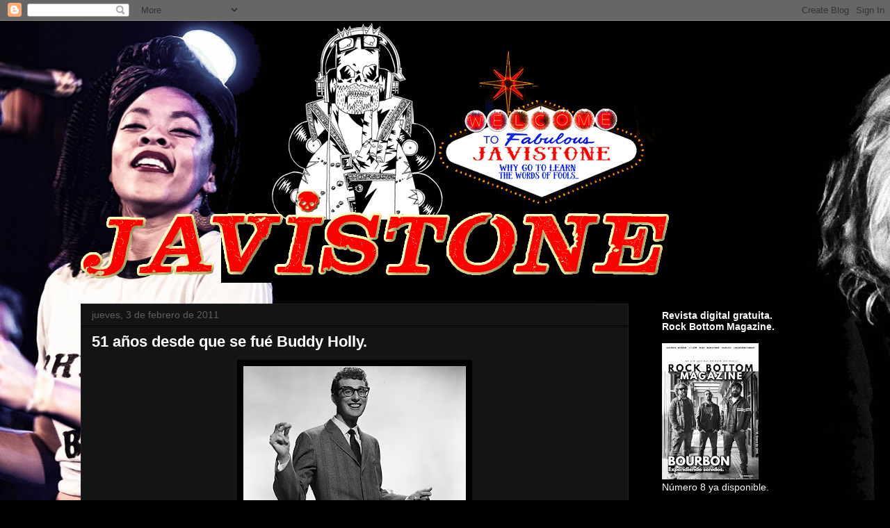

--- FILE ---
content_type: text/html; charset=UTF-8
request_url: http://www.javistone.com/2011/02/61-anos-desde-que-se-fue-buddy-holly.html?showComment=1296773357949
body_size: 26527
content:
<!DOCTYPE html>
<html class='v2' dir='ltr' lang='es'>
<head>
<link href='https://www.blogger.com/static/v1/widgets/335934321-css_bundle_v2.css' rel='stylesheet' type='text/css'/>
<meta content='width=1100' name='viewport'/>
<meta content='text/html; charset=UTF-8' http-equiv='Content-Type'/>
<meta content='blogger' name='generator'/>
<link href='http://www.javistone.com/favicon.ico' rel='icon' type='image/x-icon'/>
<link href='http://www.javistone.com/2011/02/61-anos-desde-que-se-fue-buddy-holly.html' rel='canonical'/>
<link rel="alternate" type="application/atom+xml" title="javistone - Atom" href="http://www.javistone.com/feeds/posts/default" />
<link rel="alternate" type="application/rss+xml" title="javistone - RSS" href="http://www.javistone.com/feeds/posts/default?alt=rss" />
<link rel="service.post" type="application/atom+xml" title="javistone - Atom" href="https://www.blogger.com/feeds/1408592559593193574/posts/default" />

<link rel="alternate" type="application/atom+xml" title="javistone - Atom" href="http://www.javistone.com/feeds/1680699993931102392/comments/default" />
<!--Can't find substitution for tag [blog.ieCssRetrofitLinks]-->
<link href='https://blogger.googleusercontent.com/img/b/R29vZ2xl/AVvXsEgEeYaTLpry4F5Vjgy9g1cw9P2_wmOB-IRELVyGFRvXRpHolCHYsIoO7Z7me2s57eO_ypbGbNAUb9nbj-U4sikfcTpHsIs05oW35IddBCY6rcL3fqZxnRP3HsxQMiJmeqaHFbHrpdAt0Nqf/s320/buddy%25283%2529.jpg' rel='image_src'/>
<meta content='http://www.javistone.com/2011/02/61-anos-desde-que-se-fue-buddy-holly.html' property='og:url'/>
<meta content='51 años desde que se fué Buddy Holly.' property='og:title'/>
<meta content=' Un pequeño homenaje al gran Buddy, que ayer se cumplieron los 51 años (casi nada) de su muerte. Ya sabéis... el día en que murió la música....' property='og:description'/>
<meta content='https://blogger.googleusercontent.com/img/b/R29vZ2xl/AVvXsEgEeYaTLpry4F5Vjgy9g1cw9P2_wmOB-IRELVyGFRvXRpHolCHYsIoO7Z7me2s57eO_ypbGbNAUb9nbj-U4sikfcTpHsIs05oW35IddBCY6rcL3fqZxnRP3HsxQMiJmeqaHFbHrpdAt0Nqf/w1200-h630-p-k-no-nu/buddy%25283%2529.jpg' property='og:image'/>
<title>javistone: 51 años desde que se fué Buddy Holly.</title>
<style id='page-skin-1' type='text/css'><!--
/*
-----------------------------------------------
Blogger Template Style
Name:     Awesome Inc.
Designer: Tina Chen
URL:      tinachen.org
----------------------------------------------- */
/* Content
----------------------------------------------- */
body {
font: normal normal 13px Arial, Tahoma, Helvetica, FreeSans, sans-serif;
color: #ffffff;
background: #000000 url(http://4.bp.blogspot.com/-r49w39864Xs/WTaiuyQQksI/AAAAAAAAKfE/JaPNLAdtWEwxKvIbkO75O9eztKMi5qfJgCK4B/s0/Fondo%2BNikki%2BHill%2By%2BDebby..fINAL.02.jpg) no-repeat fixed top left;
}
html body .content-outer {
min-width: 0;
max-width: 100%;
width: 100%;
}
a:link {
text-decoration: none;
color: #848484;
}
a:visited {
text-decoration: none;
color: #323232;
}
a:hover {
text-decoration: underline;
color: #cacaca;
}
.body-fauxcolumn-outer .cap-top {
position: absolute;
z-index: 1;
height: 276px;
width: 100%;
background: transparent none repeat-x scroll top left;
_background-image: none;
}
/* Columns
----------------------------------------------- */
.content-inner {
padding: 0;
}
.header-inner .section {
margin: 0 16px;
}
.tabs-inner .section {
margin: 0 16px;
}
.main-inner {
padding-top: 30px;
}
.main-inner .column-center-inner,
.main-inner .column-left-inner,
.main-inner .column-right-inner {
padding: 0 5px;
}
*+html body .main-inner .column-center-inner {
margin-top: -30px;
}
#layout .main-inner .column-center-inner {
margin-top: 0;
}
/* Header
----------------------------------------------- */
.header-outer {
margin: 0 0 0 0;
background: rgba(0, 0, 0, 0) none repeat scroll 0 0;
}
.Header h1 {
font: normal bold 40px Arial, Tahoma, Helvetica, FreeSans, sans-serif;
color: #ffffff;
text-shadow: 0 0 -1px #000000;
}
.Header h1 a {
color: #ffffff;
}
.Header .description {
font: normal normal 14px Arial, Tahoma, Helvetica, FreeSans, sans-serif;
color: #ffffff;
}
.header-inner .Header .titlewrapper,
.header-inner .Header .descriptionwrapper {
padding-left: 0;
padding-right: 0;
margin-bottom: 0;
}
.header-inner .Header .titlewrapper {
padding-top: 22px;
}
/* Tabs
----------------------------------------------- */
.tabs-outer {
overflow: hidden;
position: relative;
background: #000000 none repeat scroll 0 0;
}
#layout .tabs-outer {
overflow: visible;
}
.tabs-cap-top, .tabs-cap-bottom {
position: absolute;
width: 100%;
border-top: 1px solid #222222;
}
.tabs-cap-bottom {
bottom: 0;
}
.tabs-inner .widget li a {
display: inline-block;
margin: 0;
padding: .6em 1.5em;
font: normal bold 14px Arial, Tahoma, Helvetica, FreeSans, sans-serif;
color: #ffffff;
border-top: 1px solid #222222;
border-bottom: 1px solid #222222;
border-left: 1px solid #222222;
height: 16px;
line-height: 16px;
}
.tabs-inner .widget li:last-child a {
border-right: 1px solid #222222;
}
.tabs-inner .widget li.selected a, .tabs-inner .widget li a:hover {
background: #323232 none repeat-x scroll 0 -100px;
color: #ffffff;
}
/* Headings
----------------------------------------------- */
h2 {
font: normal bold 14px Arial, Tahoma, Helvetica, FreeSans, sans-serif;
color: #ffffff;
}
/* Widgets
----------------------------------------------- */
.main-inner .section {
margin: 0 27px;
padding: 0;
}
.main-inner .column-left-outer,
.main-inner .column-right-outer {
margin-top: 0;
}
#layout .main-inner .column-left-outer,
#layout .main-inner .column-right-outer {
margin-top: 0;
}
.main-inner .column-left-inner,
.main-inner .column-right-inner {
background: rgba(0, 0, 0, 0) none repeat 0 0;
-moz-box-shadow: 0 0 0 rgba(0, 0, 0, .2);
-webkit-box-shadow: 0 0 0 rgba(0, 0, 0, .2);
-goog-ms-box-shadow: 0 0 0 rgba(0, 0, 0, .2);
box-shadow: 0 0 0 rgba(0, 0, 0, .2);
-moz-border-radius: 0;
-webkit-border-radius: 0;
-goog-ms-border-radius: 0;
border-radius: 0;
}
#layout .main-inner .column-left-inner,
#layout .main-inner .column-right-inner {
margin-top: 0;
}
.sidebar .widget {
font: normal normal 14px Arial, Tahoma, Helvetica, FreeSans, sans-serif;
color: #ffffff;
}
.sidebar .widget a:link {
color: #888888;
}
.sidebar .widget a:visited {
color: #444444;
}
.sidebar .widget a:hover {
color: #cccccc;
}
.sidebar .widget h2 {
text-shadow: 0 0 -1px #000000;
}
.main-inner .widget {
background-color: #000000;
border: 1px solid #000000;
padding: 0 15px 15px;
margin: 20px -16px;
-moz-box-shadow: 0 0 0 rgba(0, 0, 0, .2);
-webkit-box-shadow: 0 0 0 rgba(0, 0, 0, .2);
-goog-ms-box-shadow: 0 0 0 rgba(0, 0, 0, .2);
box-shadow: 0 0 0 rgba(0, 0, 0, .2);
-moz-border-radius: 0;
-webkit-border-radius: 0;
-goog-ms-border-radius: 0;
border-radius: 0;
}
.main-inner .widget h2 {
margin: 0 -15px;
padding: .6em 15px .5em;
border-bottom: 1px solid #000000;
}
.footer-inner .widget h2 {
padding: 0 0 .4em;
border-bottom: 1px solid #000000;
}
.main-inner .widget h2 + div, .footer-inner .widget h2 + div {
border-top: 1px solid #000000;
padding-top: 8px;
}
.main-inner .widget .widget-content {
margin: 0 -15px;
padding: 7px 15px 0;
}
.main-inner .widget ul, .main-inner .widget #ArchiveList ul.flat {
margin: -8px -15px 0;
padding: 0;
list-style: none;
}
.main-inner .widget #ArchiveList {
margin: -8px 0 0;
}
.main-inner .widget ul li, .main-inner .widget #ArchiveList ul.flat li {
padding: .5em 15px;
text-indent: 0;
color: #5f5f5f;
border-top: 1px solid #000000;
border-bottom: 1px solid #000000;
}
.main-inner .widget #ArchiveList ul li {
padding-top: .25em;
padding-bottom: .25em;
}
.main-inner .widget ul li:first-child, .main-inner .widget #ArchiveList ul.flat li:first-child {
border-top: none;
}
.main-inner .widget ul li:last-child, .main-inner .widget #ArchiveList ul.flat li:last-child {
border-bottom: none;
}
.post-body {
position: relative;
}
.main-inner .widget .post-body ul {
padding: 0 2.5em;
margin: .5em 0;
list-style: disc;
}
.main-inner .widget .post-body ul li {
padding: 0.25em 0;
margin-bottom: .25em;
color: #ffffff;
border: none;
}
.footer-inner .widget ul {
padding: 0;
list-style: none;
}
.widget .zippy {
color: #5f5f5f;
}
/* Posts
----------------------------------------------- */
body .main-inner .Blog {
padding: 0;
margin-bottom: 1em;
background-color: transparent;
border: none;
-moz-box-shadow: 0 0 0 rgba(0, 0, 0, 0);
-webkit-box-shadow: 0 0 0 rgba(0, 0, 0, 0);
-goog-ms-box-shadow: 0 0 0 rgba(0, 0, 0, 0);
box-shadow: 0 0 0 rgba(0, 0, 0, 0);
}
.main-inner .section:last-child .Blog:last-child {
padding: 0;
margin-bottom: 1em;
}
.main-inner .widget h2.date-header {
margin: 0 -15px 1px;
padding: 0 0 0 0;
font: normal normal 14px Arial, Tahoma, Helvetica, FreeSans, sans-serif;
color: #5f5f5f;
background: transparent none no-repeat scroll top left;
border-top: 0 solid #222222;
border-bottom: 1px solid #000000;
-moz-border-radius-topleft: 0;
-moz-border-radius-topright: 0;
-webkit-border-top-left-radius: 0;
-webkit-border-top-right-radius: 0;
border-top-left-radius: 0;
border-top-right-radius: 0;
position: static;
bottom: 100%;
right: 15px;
text-shadow: 0 0 -1px #000000;
}
.main-inner .widget h2.date-header span {
font: normal normal 14px Arial, Tahoma, Helvetica, FreeSans, sans-serif;
display: block;
padding: .5em 15px;
border-left: 0 solid #222222;
border-right: 0 solid #222222;
}
.date-outer {
position: relative;
margin: 30px 0 20px;
padding: 0 15px;
background-color: #141414;
border: 1px solid #222222;
-moz-box-shadow: 0 0 0 rgba(0, 0, 0, .2);
-webkit-box-shadow: 0 0 0 rgba(0, 0, 0, .2);
-goog-ms-box-shadow: 0 0 0 rgba(0, 0, 0, .2);
box-shadow: 0 0 0 rgba(0, 0, 0, .2);
-moz-border-radius: 0;
-webkit-border-radius: 0;
-goog-ms-border-radius: 0;
border-radius: 0;
}
.date-outer:first-child {
margin-top: 0;
}
.date-outer:last-child {
margin-bottom: 20px;
-moz-border-radius-bottomleft: 0;
-moz-border-radius-bottomright: 0;
-webkit-border-bottom-left-radius: 0;
-webkit-border-bottom-right-radius: 0;
-goog-ms-border-bottom-left-radius: 0;
-goog-ms-border-bottom-right-radius: 0;
border-bottom-left-radius: 0;
border-bottom-right-radius: 0;
}
.date-posts {
margin: 0 -15px;
padding: 0 15px;
clear: both;
}
.post-outer, .inline-ad {
border-top: 1px solid #222222;
margin: 0 -15px;
padding: 15px 15px;
}
.post-outer {
padding-bottom: 10px;
}
.post-outer:first-child {
padding-top: 0;
border-top: none;
}
.post-outer:last-child, .inline-ad:last-child {
border-bottom: none;
}
.post-body {
position: relative;
}
.post-body img {
padding: 8px;
background: #000000;
border: 1px solid rgba(0, 0, 0, 0);
-moz-box-shadow: 0 0 0 rgba(0, 0, 0, .2);
-webkit-box-shadow: 0 0 0 rgba(0, 0, 0, .2);
box-shadow: 0 0 0 rgba(0, 0, 0, .2);
-moz-border-radius: 0;
-webkit-border-radius: 0;
border-radius: 0;
}
h3.post-title, h4 {
font: normal bold 22px Arial, Tahoma, Helvetica, FreeSans, sans-serif;
color: #ffffff;
}
h3.post-title a {
font: normal bold 22px Arial, Tahoma, Helvetica, FreeSans, sans-serif;
color: #ffffff;
}
h3.post-title a:hover {
color: #cacaca;
text-decoration: underline;
}
.post-header {
margin: 0 0 1em;
}
.post-body {
line-height: 1.4;
}
.post-outer h2 {
color: #ffffff;
}
.post-footer {
margin: 1.5em 0 0;
}
#blog-pager {
padding: 15px;
font-size: 120%;
background-color: #141414;
border: 1px solid #000000;
-moz-box-shadow: 0 0 0 rgba(0, 0, 0, .2);
-webkit-box-shadow: 0 0 0 rgba(0, 0, 0, .2);
-goog-ms-box-shadow: 0 0 0 rgba(0, 0, 0, .2);
box-shadow: 0 0 0 rgba(0, 0, 0, .2);
-moz-border-radius: 0;
-webkit-border-radius: 0;
-goog-ms-border-radius: 0;
border-radius: 0;
-moz-border-radius-topleft: 0;
-moz-border-radius-topright: 0;
-webkit-border-top-left-radius: 0;
-webkit-border-top-right-radius: 0;
-goog-ms-border-top-left-radius: 0;
-goog-ms-border-top-right-radius: 0;
border-top-left-radius: 0;
border-top-right-radius-topright: 0;
margin-top: 1em;
}
.blog-feeds, .post-feeds {
margin: 1em 0;
text-align: center;
color: #ffffff;
}
.blog-feeds a, .post-feeds a {
color: #888888;
}
.blog-feeds a:visited, .post-feeds a:visited {
color: #444444;
}
.blog-feeds a:hover, .post-feeds a:hover {
color: #cccccc;
}
.post-outer .comments {
margin-top: 2em;
}
/* Comments
----------------------------------------------- */
.comments .comments-content .icon.blog-author {
background-repeat: no-repeat;
background-image: url([data-uri]);
}
.comments .comments-content .loadmore a {
border-top: 1px solid #222222;
border-bottom: 1px solid #222222;
}
.comments .continue {
border-top: 2px solid #222222;
}
/* Footer
----------------------------------------------- */
.footer-outer {
margin: -0 0 -1px;
padding: 0 0 0;
color: #ffffff;
overflow: hidden;
}
.footer-fauxborder-left {
border-top: 1px solid #000000;
background: #141414 none repeat scroll 0 0;
-moz-box-shadow: 0 0 0 rgba(0, 0, 0, .2);
-webkit-box-shadow: 0 0 0 rgba(0, 0, 0, .2);
-goog-ms-box-shadow: 0 0 0 rgba(0, 0, 0, .2);
box-shadow: 0 0 0 rgba(0, 0, 0, .2);
margin: 0 -0;
}
/* Mobile
----------------------------------------------- */
body.mobile {
background-size: auto;
}
.mobile .body-fauxcolumn-outer {
background: transparent none repeat scroll top left;
}
*+html body.mobile .main-inner .column-center-inner {
margin-top: 0;
}
.mobile .main-inner .widget {
padding: 0 0 15px;
}
.mobile .main-inner .widget h2 + div,
.mobile .footer-inner .widget h2 + div {
border-top: none;
padding-top: 0;
}
.mobile .footer-inner .widget h2 {
padding: 0.5em 0;
border-bottom: none;
}
.mobile .main-inner .widget .widget-content {
margin: 0;
padding: 7px 0 0;
}
.mobile .main-inner .widget ul,
.mobile .main-inner .widget #ArchiveList ul.flat {
margin: 0 -15px 0;
}
.mobile .main-inner .widget h2.date-header {
right: 0;
}
.mobile .date-header span {
padding: 0.4em 0;
}
.mobile .date-outer:first-child {
margin-bottom: 0;
border: 1px solid #222222;
-moz-border-radius-topleft: 0;
-moz-border-radius-topright: 0;
-webkit-border-top-left-radius: 0;
-webkit-border-top-right-radius: 0;
-goog-ms-border-top-left-radius: 0;
-goog-ms-border-top-right-radius: 0;
border-top-left-radius: 0;
border-top-right-radius: 0;
}
.mobile .date-outer {
border-color: #222222;
border-width: 0 1px 1px;
}
.mobile .date-outer:last-child {
margin-bottom: 0;
}
.mobile .main-inner {
padding: 0;
}
.mobile .header-inner .section {
margin: 0;
}
.mobile .post-outer, .mobile .inline-ad {
padding: 5px 0;
}
.mobile .tabs-inner .section {
margin: 0 10px;
}
.mobile .main-inner .widget h2 {
margin: 0;
padding: 0;
}
.mobile .main-inner .widget h2.date-header span {
padding: 0;
}
.mobile .main-inner .widget .widget-content {
margin: 0;
padding: 7px 0 0;
}
.mobile #blog-pager {
border: 1px solid transparent;
background: #141414 none repeat scroll 0 0;
}
.mobile .main-inner .column-left-inner,
.mobile .main-inner .column-right-inner {
background: rgba(0, 0, 0, 0) none repeat 0 0;
-moz-box-shadow: none;
-webkit-box-shadow: none;
-goog-ms-box-shadow: none;
box-shadow: none;
}
.mobile .date-posts {
margin: 0;
padding: 0;
}
.mobile .footer-fauxborder-left {
margin: 0;
border-top: inherit;
}
.mobile .main-inner .section:last-child .Blog:last-child {
margin-bottom: 0;
}
.mobile-index-contents {
color: #ffffff;
}
.mobile .mobile-link-button {
background: #848484 none repeat scroll 0 0;
}
.mobile-link-button a:link, .mobile-link-button a:visited {
color: #ffffff;
}
.mobile .tabs-inner .PageList .widget-content {
background: transparent;
border-top: 1px solid;
border-color: #222222;
color: #ffffff;
}
.mobile .tabs-inner .PageList .widget-content .pagelist-arrow {
border-left: 1px solid #222222;
}

--></style>
<style id='template-skin-1' type='text/css'><!--
body {
min-width: 1080px;
}
.content-outer, .content-fauxcolumn-outer, .region-inner {
min-width: 1080px;
max-width: 1080px;
_width: 1080px;
}
.main-inner .columns {
padding-left: 0px;
padding-right: 260px;
}
.main-inner .fauxcolumn-center-outer {
left: 0px;
right: 260px;
/* IE6 does not respect left and right together */
_width: expression(this.parentNode.offsetWidth -
parseInt("0px") -
parseInt("260px") + 'px');
}
.main-inner .fauxcolumn-left-outer {
width: 0px;
}
.main-inner .fauxcolumn-right-outer {
width: 260px;
}
.main-inner .column-left-outer {
width: 0px;
right: 100%;
margin-left: -0px;
}
.main-inner .column-right-outer {
width: 260px;
margin-right: -260px;
}
#layout {
min-width: 0;
}
#layout .content-outer {
min-width: 0;
width: 800px;
}
#layout .region-inner {
min-width: 0;
width: auto;
}
body#layout div.add_widget {
padding: 8px;
}
body#layout div.add_widget a {
margin-left: 32px;
}
--></style>
<style>
    body {background-image:url(http\:\/\/4.bp.blogspot.com\/-r49w39864Xs\/WTaiuyQQksI\/AAAAAAAAKfE\/JaPNLAdtWEwxKvIbkO75O9eztKMi5qfJgCK4B\/s0\/Fondo%2BNikki%2BHill%2By%2BDebby..fINAL.02.jpg);}
    
@media (max-width: 200px) { body {background-image:url(http\:\/\/4.bp.blogspot.com\/-r49w39864Xs\/WTaiuyQQksI\/AAAAAAAAKfE\/JaPNLAdtWEwxKvIbkO75O9eztKMi5qfJgCK4B\/w200\/Fondo%2BNikki%2BHill%2By%2BDebby..fINAL.02.jpg);}}
@media (max-width: 400px) and (min-width: 201px) { body {background-image:url(http\:\/\/4.bp.blogspot.com\/-r49w39864Xs\/WTaiuyQQksI\/AAAAAAAAKfE\/JaPNLAdtWEwxKvIbkO75O9eztKMi5qfJgCK4B\/w400\/Fondo%2BNikki%2BHill%2By%2BDebby..fINAL.02.jpg);}}
@media (max-width: 800px) and (min-width: 401px) { body {background-image:url(http\:\/\/4.bp.blogspot.com\/-r49w39864Xs\/WTaiuyQQksI\/AAAAAAAAKfE\/JaPNLAdtWEwxKvIbkO75O9eztKMi5qfJgCK4B\/w800\/Fondo%2BNikki%2BHill%2By%2BDebby..fINAL.02.jpg);}}
@media (max-width: 1200px) and (min-width: 801px) { body {background-image:url(http\:\/\/4.bp.blogspot.com\/-r49w39864Xs\/WTaiuyQQksI\/AAAAAAAAKfE\/JaPNLAdtWEwxKvIbkO75O9eztKMi5qfJgCK4B\/w1200\/Fondo%2BNikki%2BHill%2By%2BDebby..fINAL.02.jpg);}}
/* Last tag covers anything over one higher than the previous max-size cap. */
@media (min-width: 1201px) { body {background-image:url(http\:\/\/4.bp.blogspot.com\/-r49w39864Xs\/WTaiuyQQksI\/AAAAAAAAKfE\/JaPNLAdtWEwxKvIbkO75O9eztKMi5qfJgCK4B\/w1600\/Fondo%2BNikki%2BHill%2By%2BDebby..fINAL.02.jpg);}}
  </style>
<link href='https://www.blogger.com/dyn-css/authorization.css?targetBlogID=1408592559593193574&amp;zx=92fabcef-95d4-4a5b-be30-18543605673d' media='none' onload='if(media!=&#39;all&#39;)media=&#39;all&#39;' rel='stylesheet'/><noscript><link href='https://www.blogger.com/dyn-css/authorization.css?targetBlogID=1408592559593193574&amp;zx=92fabcef-95d4-4a5b-be30-18543605673d' rel='stylesheet'/></noscript>
<meta name='google-adsense-platform-account' content='ca-host-pub-1556223355139109'/>
<meta name='google-adsense-platform-domain' content='blogspot.com'/>

</head>
<body class='loading variant-dark'>
<div class='navbar section' id='navbar' name='Barra de navegación'><div class='widget Navbar' data-version='1' id='Navbar1'><script type="text/javascript">
    function setAttributeOnload(object, attribute, val) {
      if(window.addEventListener) {
        window.addEventListener('load',
          function(){ object[attribute] = val; }, false);
      } else {
        window.attachEvent('onload', function(){ object[attribute] = val; });
      }
    }
  </script>
<div id="navbar-iframe-container"></div>
<script type="text/javascript" src="https://apis.google.com/js/platform.js"></script>
<script type="text/javascript">
      gapi.load("gapi.iframes:gapi.iframes.style.bubble", function() {
        if (gapi.iframes && gapi.iframes.getContext) {
          gapi.iframes.getContext().openChild({
              url: 'https://www.blogger.com/navbar/1408592559593193574?po\x3d1680699993931102392\x26origin\x3dhttp://www.javistone.com',
              where: document.getElementById("navbar-iframe-container"),
              id: "navbar-iframe"
          });
        }
      });
    </script><script type="text/javascript">
(function() {
var script = document.createElement('script');
script.type = 'text/javascript';
script.src = '//pagead2.googlesyndication.com/pagead/js/google_top_exp.js';
var head = document.getElementsByTagName('head')[0];
if (head) {
head.appendChild(script);
}})();
</script>
</div></div>
<div class='body-fauxcolumns'>
<div class='fauxcolumn-outer body-fauxcolumn-outer'>
<div class='cap-top'>
<div class='cap-left'></div>
<div class='cap-right'></div>
</div>
<div class='fauxborder-left'>
<div class='fauxborder-right'></div>
<div class='fauxcolumn-inner'>
</div>
</div>
<div class='cap-bottom'>
<div class='cap-left'></div>
<div class='cap-right'></div>
</div>
</div>
</div>
<div class='content'>
<div class='content-fauxcolumns'>
<div class='fauxcolumn-outer content-fauxcolumn-outer'>
<div class='cap-top'>
<div class='cap-left'></div>
<div class='cap-right'></div>
</div>
<div class='fauxborder-left'>
<div class='fauxborder-right'></div>
<div class='fauxcolumn-inner'>
</div>
</div>
<div class='cap-bottom'>
<div class='cap-left'></div>
<div class='cap-right'></div>
</div>
</div>
</div>
<div class='content-outer'>
<div class='content-cap-top cap-top'>
<div class='cap-left'></div>
<div class='cap-right'></div>
</div>
<div class='fauxborder-left content-fauxborder-left'>
<div class='fauxborder-right content-fauxborder-right'></div>
<div class='content-inner'>
<header>
<div class='header-outer'>
<div class='header-cap-top cap-top'>
<div class='cap-left'></div>
<div class='cap-right'></div>
</div>
<div class='fauxborder-left header-fauxborder-left'>
<div class='fauxborder-right header-fauxborder-right'></div>
<div class='region-inner header-inner'>
<div class='header section' id='header' name='Cabecera'><div class='widget Header' data-version='1' id='Header1'>
<div id='header-inner'>
<a href='http://www.javistone.com/' style='display: block'>
<img alt='javistone' height='377px; ' id='Header1_headerimg' src='https://blogger.googleusercontent.com/img/b/R29vZ2xl/AVvXsEh2TsD-mHBDnV9Wq1PAlpaP_QmsfGM023LAjwfRvkfF5RCTcJK2BUnju6hqaf4jHmGTgiMhN_y35F2Z0mNwnB-BlEhjAHfm6f_rUFcKPrTE2E9mce0vQ2XdxoeY8_aouimTMCuOUuueYIkK/s1048/Cabecera.Cartel.Vegas.06.png' style='display: block' width='877px; '/>
</a>
</div>
</div></div>
</div>
</div>
<div class='header-cap-bottom cap-bottom'>
<div class='cap-left'></div>
<div class='cap-right'></div>
</div>
</div>
</header>
<div class='tabs-outer'>
<div class='tabs-cap-top cap-top'>
<div class='cap-left'></div>
<div class='cap-right'></div>
</div>
<div class='fauxborder-left tabs-fauxborder-left'>
<div class='fauxborder-right tabs-fauxborder-right'></div>
<div class='region-inner tabs-inner'>
<div class='tabs no-items section' id='crosscol' name='Multicolumnas'></div>
<div class='tabs no-items section' id='crosscol-overflow' name='Cross-Column 2'></div>
</div>
</div>
<div class='tabs-cap-bottom cap-bottom'>
<div class='cap-left'></div>
<div class='cap-right'></div>
</div>
</div>
<div class='main-outer'>
<div class='main-cap-top cap-top'>
<div class='cap-left'></div>
<div class='cap-right'></div>
</div>
<div class='fauxborder-left main-fauxborder-left'>
<div class='fauxborder-right main-fauxborder-right'></div>
<div class='region-inner main-inner'>
<div class='columns fauxcolumns'>
<div class='fauxcolumn-outer fauxcolumn-center-outer'>
<div class='cap-top'>
<div class='cap-left'></div>
<div class='cap-right'></div>
</div>
<div class='fauxborder-left'>
<div class='fauxborder-right'></div>
<div class='fauxcolumn-inner'>
</div>
</div>
<div class='cap-bottom'>
<div class='cap-left'></div>
<div class='cap-right'></div>
</div>
</div>
<div class='fauxcolumn-outer fauxcolumn-left-outer'>
<div class='cap-top'>
<div class='cap-left'></div>
<div class='cap-right'></div>
</div>
<div class='fauxborder-left'>
<div class='fauxborder-right'></div>
<div class='fauxcolumn-inner'>
</div>
</div>
<div class='cap-bottom'>
<div class='cap-left'></div>
<div class='cap-right'></div>
</div>
</div>
<div class='fauxcolumn-outer fauxcolumn-right-outer'>
<div class='cap-top'>
<div class='cap-left'></div>
<div class='cap-right'></div>
</div>
<div class='fauxborder-left'>
<div class='fauxborder-right'></div>
<div class='fauxcolumn-inner'>
</div>
</div>
<div class='cap-bottom'>
<div class='cap-left'></div>
<div class='cap-right'></div>
</div>
</div>
<!-- corrects IE6 width calculation -->
<div class='columns-inner'>
<div class='column-center-outer'>
<div class='column-center-inner'>
<div class='main section' id='main' name='Principal'><div class='widget Blog' data-version='1' id='Blog1'>
<div class='blog-posts hfeed'>

          <div class="date-outer">
        
<h2 class='date-header'><span>jueves, 3 de febrero de 2011</span></h2>

          <div class="date-posts">
        
<div class='post-outer'>
<div class='post hentry uncustomized-post-template' itemprop='blogPost' itemscope='itemscope' itemtype='http://schema.org/BlogPosting'>
<meta content='https://blogger.googleusercontent.com/img/b/R29vZ2xl/AVvXsEgEeYaTLpry4F5Vjgy9g1cw9P2_wmOB-IRELVyGFRvXRpHolCHYsIoO7Z7me2s57eO_ypbGbNAUb9nbj-U4sikfcTpHsIs05oW35IddBCY6rcL3fqZxnRP3HsxQMiJmeqaHFbHrpdAt0Nqf/s320/buddy%25283%2529.jpg' itemprop='image_url'/>
<meta content='1408592559593193574' itemprop='blogId'/>
<meta content='1680699993931102392' itemprop='postId'/>
<a name='1680699993931102392'></a>
<h3 class='post-title entry-title' itemprop='name'>
51 años desde que se fué Buddy Holly.
</h3>
<div class='post-header'>
<div class='post-header-line-1'></div>
</div>
<div class='post-body entry-content' id='post-body-1680699993931102392' itemprop='description articleBody'>
<div style="text-align: center;"><a href="https://blogger.googleusercontent.com/img/b/R29vZ2xl/AVvXsEgEeYaTLpry4F5Vjgy9g1cw9P2_wmOB-IRELVyGFRvXRpHolCHYsIoO7Z7me2s57eO_ypbGbNAUb9nbj-U4sikfcTpHsIs05oW35IddBCY6rcL3fqZxnRP3HsxQMiJmeqaHFbHrpdAt0Nqf/s1600/buddy%25283%2529.jpg" imageanchor="1" style="margin-left: 1em; margin-right: 1em;"><img border="0" height="219" src="https://blogger.googleusercontent.com/img/b/R29vZ2xl/AVvXsEgEeYaTLpry4F5Vjgy9g1cw9P2_wmOB-IRELVyGFRvXRpHolCHYsIoO7Z7me2s57eO_ypbGbNAUb9nbj-U4sikfcTpHsIs05oW35IddBCY6rcL3fqZxnRP3HsxQMiJmeqaHFbHrpdAt0Nqf/s320/buddy%25283%2529.jpg" width="320" /></a></div><div style="font-family: Arial,Helvetica,sans-serif; text-align: justify;"><br />
</div><div style="font-family: Arial,Helvetica,sans-serif; text-align: justify;">Un pequeño homenaje al gran Buddy, que ayer se cumplieron los 51 años (casi nada) de su muerte. Ya sabéis... el día en que murió la música. Aquí un interesante <a href="http://lacomunidad.elpais.com/ruta-norteamericana/posts">artículo</a>.</div><div style="text-align: center;"><br />
</div><div style="text-align: center;"><iframe allowfullscreen="" frameborder="0" height="390" src="http://www.youtube.com/embed/MDcLtiCgAG8" title="YouTube video player" width="480"></iframe></div>
<div style='clear: both;'></div>
</div>
<div class='post-footer'>
<div class='post-footer-line post-footer-line-1'>
<span class='post-author vcard'>
Publicado por
<span class='fn' itemprop='author' itemscope='itemscope' itemtype='http://schema.org/Person'>
<meta content='https://www.blogger.com/profile/13314615639943200545' itemprop='url'/>
<a class='g-profile' href='https://www.blogger.com/profile/13314615639943200545' rel='author' title='author profile'>
<span itemprop='name'>javistone</span>
</a>
</span>
</span>
<span class='post-timestamp'>
en
<meta content='http://www.javistone.com/2011/02/61-anos-desde-que-se-fue-buddy-holly.html' itemprop='url'/>
<a class='timestamp-link' href='http://www.javistone.com/2011/02/61-anos-desde-que-se-fue-buddy-holly.html' rel='bookmark' title='permanent link'><abbr class='published' itemprop='datePublished' title='2011-02-03T09:07:00-08:00'>9:07</abbr></a>
</span>
<span class='post-comment-link'>
</span>
<span class='post-icons'>
<span class='item-action'>
<a href='https://www.blogger.com/email-post/1408592559593193574/1680699993931102392' title='Enviar entrada por correo electrónico'>
<img alt='' class='icon-action' height='13' src='https://resources.blogblog.com/img/icon18_email.gif' width='18'/>
</a>
</span>
<span class='item-control blog-admin pid-477796445'>
<a href='https://www.blogger.com/post-edit.g?blogID=1408592559593193574&postID=1680699993931102392&from=pencil' title='Editar entrada'>
<img alt='' class='icon-action' height='18' src='https://resources.blogblog.com/img/icon18_edit_allbkg.gif' width='18'/>
</a>
</span>
</span>
<div class='post-share-buttons goog-inline-block'>
<a class='goog-inline-block share-button sb-email' href='https://www.blogger.com/share-post.g?blogID=1408592559593193574&postID=1680699993931102392&target=email' target='_blank' title='Enviar por correo electrónico'><span class='share-button-link-text'>Enviar por correo electrónico</span></a><a class='goog-inline-block share-button sb-blog' href='https://www.blogger.com/share-post.g?blogID=1408592559593193574&postID=1680699993931102392&target=blog' onclick='window.open(this.href, "_blank", "height=270,width=475"); return false;' target='_blank' title='Escribe un blog'><span class='share-button-link-text'>Escribe un blog</span></a><a class='goog-inline-block share-button sb-twitter' href='https://www.blogger.com/share-post.g?blogID=1408592559593193574&postID=1680699993931102392&target=twitter' target='_blank' title='Compartir en X'><span class='share-button-link-text'>Compartir en X</span></a><a class='goog-inline-block share-button sb-facebook' href='https://www.blogger.com/share-post.g?blogID=1408592559593193574&postID=1680699993931102392&target=facebook' onclick='window.open(this.href, "_blank", "height=430,width=640"); return false;' target='_blank' title='Compartir con Facebook'><span class='share-button-link-text'>Compartir con Facebook</span></a><a class='goog-inline-block share-button sb-pinterest' href='https://www.blogger.com/share-post.g?blogID=1408592559593193574&postID=1680699993931102392&target=pinterest' target='_blank' title='Compartir en Pinterest'><span class='share-button-link-text'>Compartir en Pinterest</span></a>
</div>
</div>
<div class='post-footer-line post-footer-line-2'>
<span class='post-labels'>
</span>
</div>
<div class='post-footer-line post-footer-line-3'>
<span class='post-location'>
</span>
</div>
</div>
</div>
<div class='comments' id='comments'>
<a name='comments'></a>
<h4>5 comentarios:</h4>
<div id='Blog1_comments-block-wrapper'>
<dl class='avatar-comment-indent' id='comments-block'>
<dt class='comment-author ' id='c4321863682155244499'>
<a name='c4321863682155244499'></a>
<div class="avatar-image-container vcard"><span dir="ltr"><a href="https://www.blogger.com/profile/09006228341033625097" target="" rel="nofollow" onclick="" class="avatar-hovercard" id="av-4321863682155244499-09006228341033625097"><img src="https://resources.blogblog.com/img/blank.gif" width="35" height="35" class="delayLoad" style="display: none;" longdesc="//blogger.googleusercontent.com/img/b/R29vZ2xl/AVvXsEitJ-mPLcCZnxUbGwjpsKRIlLQZ_BDMVA-gNWOvZpAxQONZ3mHlNXSRe1laRWsdEIKeajQPJ4eFbEyVJxBA4JMUQ_dKOL_PcRa4Nb3fJ1gDYhUQypPsBWCl8xLlvdqMDk0/s45-c/Ilustracion_Robert_Crumb_autobiografia.jpg" alt="" title="TSI-NA-PAH">

<noscript><img src="//blogger.googleusercontent.com/img/b/R29vZ2xl/AVvXsEitJ-mPLcCZnxUbGwjpsKRIlLQZ_BDMVA-gNWOvZpAxQONZ3mHlNXSRe1laRWsdEIKeajQPJ4eFbEyVJxBA4JMUQ_dKOL_PcRa4Nb3fJ1gDYhUQypPsBWCl8xLlvdqMDk0/s45-c/Ilustracion_Robert_Crumb_autobiografia.jpg" width="35" height="35" class="photo" alt=""></noscript></a></span></div>
<a href='https://www.blogger.com/profile/09006228341033625097' rel='nofollow'>TSI-NA-PAH</a>
dijo...
</dt>
<dd class='comment-body' id='Blog1_cmt-4321863682155244499'>
<p>
Mi favorito entre todos los pioneros! Por cierto este sabado veo a Wanda Jackson!!!<br />un abrazo
</p>
</dd>
<dd class='comment-footer'>
<span class='comment-timestamp'>
<a href='http://www.javistone.com/2011/02/61-anos-desde-que-se-fue-buddy-holly.html?showComment=1296753998315#c4321863682155244499' title='comment permalink'>
3 de febrero de 2011 a las 9:26
</a>
<span class='item-control blog-admin pid-1701740225'>
<a class='comment-delete' href='https://www.blogger.com/comment/delete/1408592559593193574/4321863682155244499' title='Eliminar comentario'>
<img src='https://resources.blogblog.com/img/icon_delete13.gif'/>
</a>
</span>
</span>
</dd>
<dt class='comment-author ' id='c5988072734683464473'>
<a name='c5988072734683464473'></a>
<div class="avatar-image-container vcard"><span dir="ltr"><a href="https://www.blogger.com/profile/00855894828606802855" target="" rel="nofollow" onclick="" class="avatar-hovercard" id="av-5988072734683464473-00855894828606802855"><img src="https://resources.blogblog.com/img/blank.gif" width="35" height="35" class="delayLoad" style="display: none;" longdesc="//blogger.googleusercontent.com/img/b/R29vZ2xl/AVvXsEgkpmtMqT9Cb32V_5uF1F4F_UdlqTdVeonm3nzjQQwOujwotl1nz_R-1Dwzr56lg_nM-cdnaGUuGiZWoUJe-CN6OxdErqFdWDMRvmhImmhpNmNAFY9JYkGtm6IbTQbjnw/s45-c/*" alt="" title="g&uuml;nner">

<noscript><img src="//blogger.googleusercontent.com/img/b/R29vZ2xl/AVvXsEgkpmtMqT9Cb32V_5uF1F4F_UdlqTdVeonm3nzjQQwOujwotl1nz_R-1Dwzr56lg_nM-cdnaGUuGiZWoUJe-CN6OxdErqFdWDMRvmhImmhpNmNAFY9JYkGtm6IbTQbjnw/s45-c/*" width="35" height="35" class="photo" alt=""></noscript></a></span></div>
<a href='https://www.blogger.com/profile/00855894828606802855' rel='nofollow'>günner</a>
dijo...
</dt>
<dd class='comment-body' id='Blog1_cmt-5988072734683464473'>
<p>
Ya decía yo!<br />Se cumplieron 51...
</p>
</dd>
<dd class='comment-footer'>
<span class='comment-timestamp'>
<a href='http://www.javistone.com/2011/02/61-anos-desde-que-se-fue-buddy-holly.html?showComment=1296756390479#c5988072734683464473' title='comment permalink'>
3 de febrero de 2011 a las 10:06
</a>
<span class='item-control blog-admin pid-1107118498'>
<a class='comment-delete' href='https://www.blogger.com/comment/delete/1408592559593193574/5988072734683464473' title='Eliminar comentario'>
<img src='https://resources.blogblog.com/img/icon_delete13.gif'/>
</a>
</span>
</span>
</dd>
<dt class='comment-author ' id='c3799045061114030910'>
<a name='c3799045061114030910'></a>
<div class="avatar-image-container vcard"><span dir="ltr"><a href="https://www.blogger.com/profile/09733652766299925450" target="" rel="nofollow" onclick="" class="avatar-hovercard" id="av-3799045061114030910-09733652766299925450"><img src="https://resources.blogblog.com/img/blank.gif" width="35" height="35" class="delayLoad" style="display: none;" longdesc="//blogger.googleusercontent.com/img/b/R29vZ2xl/AVvXsEhT3HHLR0xWnyFacfWPu_dRY4zzSWdqniE3zF2xVW14ReVG6YJI79SMV6UUutDwltqJmpY-NFUicXgtdOy8TPqUuR04maTaiyiMZTVrWv66R9c7pDGBZoZVm2ulN85XTT8/s45-c/53.jpg" alt="" title="J.M.B.">

<noscript><img src="//blogger.googleusercontent.com/img/b/R29vZ2xl/AVvXsEhT3HHLR0xWnyFacfWPu_dRY4zzSWdqniE3zF2xVW14ReVG6YJI79SMV6UUutDwltqJmpY-NFUicXgtdOy8TPqUuR04maTaiyiMZTVrWv66R9c7pDGBZoZVm2ulN85XTT8/s45-c/53.jpg" width="35" height="35" class="photo" alt=""></noscript></a></span></div>
<a href='https://www.blogger.com/profile/09733652766299925450' rel='nofollow'>J.M.B.</a>
dijo...
</dt>
<dd class='comment-body' id='Blog1_cmt-3799045061114030910'>
<p>
Como bien dices: el día que murió la música. <br /><br />Saludos
</p>
</dd>
<dd class='comment-footer'>
<span class='comment-timestamp'>
<a href='http://www.javistone.com/2011/02/61-anos-desde-que-se-fue-buddy-holly.html?showComment=1296766408353#c3799045061114030910' title='comment permalink'>
3 de febrero de 2011 a las 12:53
</a>
<span class='item-control blog-admin pid-469883262'>
<a class='comment-delete' href='https://www.blogger.com/comment/delete/1408592559593193574/3799045061114030910' title='Eliminar comentario'>
<img src='https://resources.blogblog.com/img/icon_delete13.gif'/>
</a>
</span>
</span>
</dd>
<dt class='comment-author ' id='c4525738672916813130'>
<a name='c4525738672916813130'></a>
<div class="avatar-image-container avatar-stock"><span dir="ltr"><img src="//resources.blogblog.com/img/blank.gif" width="35" height="35" alt="" title="An&oacute;nimo">

</span></div>
Anónimo
dijo...
</dt>
<dd class='comment-body' id='Blog1_cmt-4525738672916813130'>
<p>
Fui seguidor fanático durante unos años de la música de los &#180;50. El artista al que más he apreciado ha sido siempre Buddy Holly. Lo de este tío era diferente. Podía sonar a R&#180;n&#180;R en unos temas, a una especie de primigenio power-pop en otros, y a crooner juvenil en ocasiones. Yo creo que era el más versátil de todos los de su generación. Habría sido interesante ver cómo se desarrollaría su carrera en los &#180;60. Es el gran inspirador de los grupos &quot;beat&quot; británicos de los primeros &#180;60.<br />Admito que no recordaba lo de este aniversario.
</p>
</dd>
<dd class='comment-footer'>
<span class='comment-timestamp'>
<a href='http://www.javistone.com/2011/02/61-anos-desde-que-se-fue-buddy-holly.html?showComment=1296773357949#c4525738672916813130' title='comment permalink'>
3 de febrero de 2011 a las 14:49
</a>
<span class='item-control blog-admin pid-1264410890'>
<a class='comment-delete' href='https://www.blogger.com/comment/delete/1408592559593193574/4525738672916813130' title='Eliminar comentario'>
<img src='https://resources.blogblog.com/img/icon_delete13.gif'/>
</a>
</span>
</span>
</dd>
<dt class='comment-author blog-author' id='c3139331863910101432'>
<a name='c3139331863910101432'></a>
<div class="avatar-image-container vcard"><span dir="ltr"><a href="https://www.blogger.com/profile/13314615639943200545" target="" rel="nofollow" onclick="" class="avatar-hovercard" id="av-3139331863910101432-13314615639943200545"><img src="https://resources.blogblog.com/img/blank.gif" width="35" height="35" class="delayLoad" style="display: none;" longdesc="//blogger.googleusercontent.com/img/b/R29vZ2xl/AVvXsEju1EinBUuXGX9XrJ0ulgOKaE2yiiajU4zN68iQRBkqpbedZrFHBGoF0sdgiqtotUBfDRLvGfiwprsm8Zfg_LNQYWT9rDZSGclaZjFz5--zHnY8g8gijHxtHp2ejqS1DYM/s45-c/javistone.calavera2.gif" alt="" title="javistone">

<noscript><img src="//blogger.googleusercontent.com/img/b/R29vZ2xl/AVvXsEju1EinBUuXGX9XrJ0ulgOKaE2yiiajU4zN68iQRBkqpbedZrFHBGoF0sdgiqtotUBfDRLvGfiwprsm8Zfg_LNQYWT9rDZSGclaZjFz5--zHnY8g8gijHxtHp2ejqS1DYM/s45-c/javistone.calavera2.gif" width="35" height="35" class="photo" alt=""></noscript></a></span></div>
<a href='https://www.blogger.com/profile/13314615639943200545' rel='nofollow'>javistone</a>
dijo...
</dt>
<dd class='comment-body' id='Blog1_cmt-3139331863910101432'>
<p>
Wanda jackson!!! Joder...<br />Gunner, cierto, se me fueron las cuentas, corregido!<br />Israel... se nota que te gusta, sí señor. Es increible que despues de 50 años siga presente en la vida de tanta gente.
</p>
</dd>
<dd class='comment-footer'>
<span class='comment-timestamp'>
<a href='http://www.javistone.com/2011/02/61-anos-desde-que-se-fue-buddy-holly.html?showComment=1296814897554#c3139331863910101432' title='comment permalink'>
4 de febrero de 2011 a las 2:21
</a>
<span class='item-control blog-admin pid-477796445'>
<a class='comment-delete' href='https://www.blogger.com/comment/delete/1408592559593193574/3139331863910101432' title='Eliminar comentario'>
<img src='https://resources.blogblog.com/img/icon_delete13.gif'/>
</a>
</span>
</span>
</dd>
</dl>
</div>
<p class='comment-footer'>
<a href='https://www.blogger.com/comment/fullpage/post/1408592559593193574/1680699993931102392' onclick=''>Publicar un comentario</a>
</p>
</div>
</div>

        </div></div>
      
</div>
<div class='blog-pager' id='blog-pager'>
<span id='blog-pager-newer-link'>
<a class='blog-pager-newer-link' href='http://www.javistone.com/2011/02/backyard-babies-robber-of-life.html' id='Blog1_blog-pager-newer-link' title='Entrada más reciente'>Entrada más reciente</a>
</span>
<span id='blog-pager-older-link'>
<a class='blog-pager-older-link' href='http://www.javistone.com/2011/02/yard-of-blonde-girls-cuando-jeff.html' id='Blog1_blog-pager-older-link' title='Entrada antigua'>Entrada antigua</a>
</span>
<a class='home-link' href='http://www.javistone.com/'>Inicio</a>
</div>
<div class='clear'></div>
<div class='post-feeds'>
<div class='feed-links'>
Suscribirse a:
<a class='feed-link' href='http://www.javistone.com/feeds/1680699993931102392/comments/default' target='_blank' type='application/atom+xml'>Enviar comentarios (Atom)</a>
</div>
</div>
</div></div>
</div>
</div>
<div class='column-left-outer'>
<div class='column-left-inner'>
<aside>
</aside>
</div>
</div>
<div class='column-right-outer'>
<div class='column-right-inner'>
<aside>
<div class='sidebar section' id='sidebar-right-1'><div class='widget Image' data-version='1' id='Image3'>
<h2>Revista digital gratuita. Rock Bottom Magazine.</h2>
<div class='widget-content'>
<a href='https://rockbottommagazine.wordpress.com'>
<img alt='Revista digital gratuita. Rock Bottom Magazine.' height='196' id='Image3_img' src='https://blogger.googleusercontent.com/img/b/R29vZ2xl/AVvXsEgfLocIPDGQ-m6bZC1JPn_ChSxfryEEtsSyWS9Xts9LwQWBzQgRff83sE12_ZHSpO-WWi4TsttgYJa4bEXo_XJ1_Y6YBSIPo_aV_tYhqkSx1XvLI4b30XerWdyqK1UWHHCvaz5e0qX2GweX/s196/Portada-Bourbon.jpg' width='139'/>
</a>
<br/>
<span class='caption'>Número 8 ya disponible.</span>
</div>
<div class='clear'></div>
</div><div class='widget Stats' data-version='1' id='Stats1'>
<h2>Páginas vistas en total.</h2>
<div class='widget-content'>
<div id='Stats1_content' style='display: none;'>
<span class='counter-wrapper graph-counter-wrapper' id='Stats1_totalCount'>
</span>
<div class='clear'></div>
</div>
</div>
</div><div class='widget BlogList' data-version='1' id='BlogList1'>
<h2 class='title'>Absolutos clásicos.</h2>
<div class='widget-content'>
<div class='blog-list-container' id='BlogList1_container'>
<ul id='BlogList1_blogs'>
<li style='display: block;'>
<div class='blog-icon'>
<img data-lateloadsrc='https://lh3.googleusercontent.com/blogger_img_proxy/AEn0k_shB7fizkv2brFQ_B6pPJGYIiimI2YLIljWl682A22QuhGwM6ezRnHU-LzhHWhr-Z2fzn85FmSSdhogl4ha5hKzXmuzRA6l9TfG1G-7AFj_vXJoBL4t=s16-w16-h16' height='16' width='16'/>
</div>
<div class='blog-content'>
<div class='blog-title'>
<a href='http://lamusicaesmiamante.blogspot.com/' target='_blank'>
LA MÚSICA ES MI AMANTE</a>
</div>
<div class='item-content'>
<div class='item-thumbnail'>
<a href='http://lamusicaesmiamante.blogspot.com/' target='_blank'>
<img alt='' border='0' height='72' src='https://img.youtube.com/vi/dkftesK2dck/default.jpg' width='72'/>
</a>
</div>
<span class='item-title'>
<a href='http://lamusicaesmiamante.blogspot.com/2015/04/el-alma-negra-de-chicago.html' target='_blank'>
El alma negra de Chicago
</a>
</span>
</div>
</div>
<div style='clear: both;'></div>
</li>
</ul>
<div class='clear'></div>
</div>
</div>
</div><div class='widget Image' data-version='1' id='Image1'>
<h2>Si te quedan ganas, síguenos aqui...</h2>
<div class='widget-content'>
<a href='https://www.facebook.com/pages/Javistone/121587644580498?ref=hl'>
<img alt='Si te quedan ganas, síguenos aqui...' height='75' id='Image1_img' src='https://blogger.googleusercontent.com/img/b/R29vZ2xl/AVvXsEh6uVsrrrg6_tj24td4U4SVAlT4wCSJMgbw_SThQKretpMdjPxFKvaA1em5xVQnhoahV88m_J9nZj6EnZIyF1flluXRnL2FJpu8uqyx8eODwkpV97J_ORySpWJWvXaaeGV-7LP0gaj8wza-/s250/facebook.png' width='180'/>
</a>
<br/>
</div>
<div class='clear'></div>
</div><div class='widget PopularPosts' data-version='1' id='PopularPosts1'>
<h2>Biggest hits...</h2>
<div class='widget-content popular-posts'>
<ul>
<li>
<div class='item-content'>
<div class='item-thumbnail'>
<a href='http://www.javistone.com/2010/12/javistone-echa-el-cierre.html' target='_blank'>
<img alt='' border='0' src='https://blogger.googleusercontent.com/img/b/R29vZ2xl/AVvXsEh78u2qdcv3vpxD7qlL1uGFhyphenhyphena54Y-N-uZg5vHUNGDQQk5161BfYEHVFa1Bv5VauGrXgnI1hydYb435tOrwz7AAlr_I3oC_ezD0SHC7iVzCwrjBgj1YDiDSDBXEUlTtFQhkBJT1ULQBFVoq/w72-h72-p-k-no-nu/cerrado.jpg'/>
</a>
</div>
<div class='item-title'><a href='http://www.javistone.com/2010/12/javistone-echa-el-cierre.html'>Javistone echa el cierre.</a></div>
<div class='item-snippet'> &#160;  Pues sí, en una meditada decisión he decidido echar el cierre al Blog después de tres años. Un poco de todo, aunque posiblemente se trat...</div>
</div>
<div style='clear: both;'></div>
</li>
<li>
<div class='item-content'>
<div class='item-thumbnail'>
<a href='http://www.javistone.com/2010/01/tormentas-imaginarias-obra-cumbre-de.html' target='_blank'>
<img alt='' border='0' src='https://blogger.googleusercontent.com/img/b/R29vZ2xl/AVvXsEg1ykwAAA0bJyfnK9w0qnm4OkbW6u11aDE99X5oQ3wcBxrrLCSxnsZs0z1cEsCKS8gPyWlN1LcZBtE47yCt25BwfYd5TbNjbQ5I78JxygaudmPemZsbHPn_dI_C438pCuOpBqTbI2dYNeZS/w72-h72-p-k-no-nu/091+-+Tormentas+imaginarias+%5B1993%5D.jpg'/>
</a>
</div>
<div class='item-title'><a href='http://www.javistone.com/2010/01/tormentas-imaginarias-obra-cumbre-de.html'>Tormentas Imaginarias, obra cumbre de 091</a></div>
<div class='item-snippet'>Hace poco me pedían que hiciera una lista con mis discos favoritos de siempre, con los que según mi subjetivo parecer, eran los mejores álbu...</div>
</div>
<div style='clear: both;'></div>
</li>
<li>
<div class='item-content'>
<div class='item-thumbnail'>
<a href='http://www.javistone.com/2008/11/tim-robbins-entrevista-johnny-cash-en.html' target='_blank'>
<img alt='' border='0' src='https://blogger.googleusercontent.com/img/b/R29vZ2xl/AVvXsEhZuWODAkEkXQl97LZAX4efWP6Be_iYfCmI_cyfHlPialRlBrk24649savZefI4GlPTZ3KeySPpcVs0sZZUgQg-ziHKD1HfOBm-pXP2xQnQ_BlPYvHRlNpDjVdmKktwIudNbaOuZ8fe8wnl/w72-h72-p-k-no-nu/cash450.jpg'/>
</a>
</div>
<div class='item-title'><a href='http://www.javistone.com/2008/11/tim-robbins-entrevista-johnny-cash-en.html'>Tim Robbins entrevista a Johnny Cash en Popular 1</a></div>
<div class='item-snippet'> Hace un par de semanas me encontré releyendo un popular 1 no demasiado antiguo (portada de The Cult) y redescubrí una fantástica entrevista...</div>
</div>
<div style='clear: both;'></div>
</li>
<li>
<div class='item-content'>
<div class='item-thumbnail'>
<a href='http://www.javistone.com/2010/03/nuevo-disco-de-midnight-travellers.html' target='_blank'>
<img alt='' border='0' src='https://blogger.googleusercontent.com/img/b/R29vZ2xl/AVvXsEiUoSxr3n3e5hhFvLUuyqqO9ugxvNgzTzMXyYixa0Fn4hoIRYHsDSJqBWFQ4H1JJnsd5Fr-MpAWyb0Xwmu8WZV87fjvJwaIsLt_Sh0BTdVT-FRYXmGCqs9eNqy_jWXJEfrvOorfDW9TMPpO/w72-h72-p-k-no-nu/sidecar.jpg'/>
</a>
</div>
<div class='item-title'><a href='http://www.javistone.com/2010/03/nuevo-disco-de-midnight-travellers.html'>Nuevo disco de The Midnight Travellers!!!</a></div>
<div class='item-snippet'>Fué una de las sorpresas del 2008, un pedazo de disco del que hice reseña en Freek y que habría jurado que lo había posteado. Aquí va la res...</div>
</div>
<div style='clear: both;'></div>
</li>
<li>
<div class='item-content'>
<div class='item-thumbnail'>
<a href='http://www.javistone.com/2009/01/chris-cornell-scream-que-alguien-le-de.html' target='_blank'>
<img alt='' border='0' src='https://lh3.googleusercontent.com/blogger_img_proxy/AEn0k_t_dMcPRRqThOs-M8zNmI4RHqvO5Fz8KrwmoeuZ4uUJEuUFZtSY5apgl-Z1Pz-WmtsIv6HSrxOKLcuL7IUjbQwC0j0zjAm3=w72-h72-p-k-no-nu'/>
</a>
</div>
<div class='item-title'><a href='http://www.javistone.com/2009/01/chris-cornell-scream-que-alguien-le-de.html'>Chris Cornell: Scream. Que alguien le dé dos ostias a este hombre, por favor.</a></div>
<div class='item-snippet'>Terrorífico. Le había perdido el rastro, pero... los peores rumores que me llegaban no eran nada comparado con esto. Dios,... comparado con ...</div>
</div>
<div style='clear: both;'></div>
</li>
<li>
<div class='item-content'>
<div class='item-title'><a href='http://www.javistone.com/2009/05/uuu-aaa-chris-cornell-part-of-me.html'>Uuu... aaa... Chris Cornell - Part of me</a></div>
<div class='item-snippet'>Daría lo que fuera por saber qué pasa por la cabeza de Chris Cornell para hacer algo así. Ese loopd de uuu... aaaa... es escalofriante. Un p...</div>
</div>
<div style='clear: both;'></div>
</li>
<li>
<div class='item-content'>
<div class='item-thumbnail'>
<a href='http://www.javistone.com/2010/10/festival-serie-z-2011-el-regreso-mas.html' target='_blank'>
<img alt='' border='0' src='https://blogger.googleusercontent.com/img/b/R29vZ2xl/AVvXsEjKRU7LrxBGzO4C6lIhNPEZXtxk-juPuHMZpY9fqC6Ij4rvGpG95QqVBlFMcgB2ksd61jYrG8G_KBk7tRDjD6ZgqfYFbl4FVvPfX6yqQWVgQiylUv1Zw-jtMOPRY0NWY1kJlzfpKJkRQtbM/w72-h72-p-k-no-nu/z.jpg'/>
</a>
</div>
<div class='item-title'><a href='http://www.javistone.com/2010/10/festival-serie-z-2011-el-regreso-mas.html'>Festival Serie Z 2011: El regreso más esperado.</a></div>
<div class='item-snippet'> Pues sí, parece que se ha confirmado que el mítico festival Serie Z, que durante dos años se organizó en Jerez (Cádiz) a comienzos de la dé...</div>
</div>
<div style='clear: both;'></div>
</li>
<li>
<div class='item-content'>
<div class='item-thumbnail'>
<a href='http://www.javistone.com/2009/10/14-years-missing-shannon-hoon.html' target='_blank'>
<img alt='' border='0' src='https://blogger.googleusercontent.com/img/b/R29vZ2xl/AVvXsEjVvJf4tXuViskjC6Pf5EGSsGyOg-Y64aDNCvgtHegKnuF3ws8lulmk2u2wRu1jOUr7yrhqlvk7jI5bjmuByMpFVKBCvB8rAxAtmCnN9dYLSE8wx1ZRSJj1a_IlHfw9xdzQ3uDqGyG9EP-i/w72-h72-p-k-no-nu/shannon-hoon.jpg'/>
</a>
</div>
<div class='item-title'><a href='http://www.javistone.com/2009/10/14-years-missing-shannon-hoon.html'>14 years missing Shannon Hoon</a></div>
<div class='item-snippet'>14 años ya, dios... Pues no hay mucho que decir, parece que fué ayer y no, catorce años desde que un mal pico (como si hubiera buenos) se ll...</div>
</div>
<div style='clear: both;'></div>
</li>
<li>
<div class='item-content'>
<div class='item-thumbnail'>
<a href='http://www.javistone.com/2009/09/let-me-introduce-you.html' target='_blank'>
<img alt='' border='0' src='https://blogger.googleusercontent.com/img/b/R29vZ2xl/AVvXsEgOzwyNlJTXnI2XJdkjtmN2-He2mdMR1NjGKPUfT9NWZ8mpS1cGQYeAY6hwVHMnBkA1t8FVpQCejie98fjSbeKaxvqvO39Abutog6YpfuvZSqHR-NVBenpZh3yoBDlYXuOzPAoEuHpEtT6O/w72-h72-p-k-no-nu/100_3154.jpg'/>
</a>
</div>
<div class='item-title'><a href='http://www.javistone.com/2009/09/let-me-introduce-you.html'>Let me introduce you...</a></div>
<div class='item-snippet'>Han sido tres semanas ausente, tres semanas sin ordenador, vacaciones sin salir de casa pendientes de que llegase una personilla a la famili...</div>
</div>
<div style='clear: both;'></div>
</li>
<li>
<div class='item-content'>
<div class='item-thumbnail'>
<a href='http://www.javistone.com/2014/10/monkey-week-2014-breve-diario-de-un.html' target='_blank'>
<img alt='' border='0' src='https://blogger.googleusercontent.com/img/b/R29vZ2xl/AVvXsEgHyt3jdxd386ABECHlLmUtvsATgSDXpErPE3fg4oa-TJxDnWTitC-27Ue2cey5TYXJKm1gymGXy-1cgpiB-yKtvp3r45FaXWzMxegy0G7eW6wNhzbVvxhfNyqt1fHFJSpwuf2W1m8LU0m-/w72-h72-p-k-no-nu/IMG_20141011_170337234.jpg'/>
</a>
</div>
<div class='item-title'><a href='http://www.javistone.com/2014/10/monkey-week-2014-breve-diario-de-un.html'>Monkey Week 2014: Breve diario de un stage manager.</a></div>
<div class='item-snippet'>   No ha sido un Monkey Week cualquiera para javistone. Tras haberlo saboreado desde sus inicios en los que se denominaba FreekFest  como me...</div>
</div>
<div style='clear: both;'></div>
</li>
</ul>
<div class='clear'></div>
</div>
</div><div class='widget BlogList' data-version='1' id='BlogList2'>
<h2 class='title'>Folow them right now!</h2>
<div class='widget-content'>
<div class='blog-list-container' id='BlogList2_container'>
<ul id='BlogList2_blogs'>
<li style='display: block;'>
<div class='blog-icon'>
</div>
<div class='blog-content'>
<div class='blog-title'>
<a href='https://pupilodilatado.blogspot.com/' target='_blank'>
Pupilo Dilatado</a>
</div>
<div class='item-content'>
<div class='item-thumbnail'>
<a href='https://pupilodilatado.blogspot.com/' target='_blank'>
<img alt='' border='0' height='72' src='https://blogger.googleusercontent.com/img/b/R29vZ2xl/AVvXsEhMMqKC8gKMP4B_Qaplw4EadFJkBixYhOuRG1cVOxZCNn1BCWi2BqtK1Rt6P990JUVpRKGc7M5bHLANFwLqd4hKmktSqXK_5AtCmxt6lyfQ9RVFeE4aFuCEal60P4Zd0YCcfVIY9aDKGYANgS5l6PGeV0NKnxDiCKr848QB08ZMVJjnGr9zJ-6lg8tj4YNn/s72-w200-h200-c/Kal_El%20-%20Astral%20Voyager%20Vol.1%202025.jpg' width='72'/>
</a>
</div>
<span class='item-title'>
<a href='https://pupilodilatado.blogspot.com/2026/01/kal-el-astral-voyager-vol1-2025-ola.html' target='_blank'>
KAL-EL "ASTRAL VOYAGER VOL.1" (2025), 'OLA VENTOSA... OLEADA DE 'STONER' 
2026!!!' (CCLXXIX)
</a>
</span>
<div class='item-time'>
Hace 1 hora
</div>
</div>
</div>
<div style='clear: both;'></div>
</li>
<li style='display: block;'>
<div class='blog-icon'>
</div>
<div class='blog-content'>
<div class='blog-title'>
<a href='https://thelastdjrefugee.blogspot.com/' target='_blank'>
The last Dj&#180;s refugee</a>
</div>
<div class='item-content'>
<div class='item-thumbnail'>
<a href='https://thelastdjrefugee.blogspot.com/' target='_blank'>
<img alt='' border='0' height='72' src='https://blogger.googleusercontent.com/img/b/R29vZ2xl/AVvXsEgox-8mSPi14C6060v-4VXLGcFWquw5lmVRcbPsFFfFKxDTC_VIwcoWGUsaiiRPHcBCaJ7k-NcWcaXjdhkV7y6hrp-4UhvGvblJ1zpNiQJ9NipIUKvKJ0iNP5S8-6s7i5dUrBQyZc82i25nqsVqq4aHF62ZofJNBnzeY9EkxWeQ0DsXqqIzyHfXt-7Tv_U/s72-c/IMG20260126200302.jpg' width='72'/>
</a>
</div>
<span class='item-title'>
<a href='https://thelastdjrefugee.blogspot.com/2026/01/deke-dickerson-colegio-de-abogados.html' target='_blank'>
Deke Dickerson. Colegio de Abogados, Bilbao. 26/01/2026
</a>
</span>
<div class='item-time'>
Hace 4 horas
</div>
</div>
</div>
<div style='clear: both;'></div>
</li>
<li style='display: block;'>
<div class='blog-icon'>
</div>
<div class='blog-content'>
<div class='blog-title'>
<a href='https://www.ruta66.es' target='_blank'>
Ruta 66</a>
</div>
<div class='item-content'>
<span class='item-title'>
<a href='https://www.ruta66.es/2026/01/breves/future-soul-nuevo-disco-de-la-tedeschi-trucks-band/' target='_blank'>
Future soul, nuevo disco de la Tedeschi Trucks Band
</a>
</span>
<div class='item-time'>
Hace 5 horas
</div>
</div>
</div>
<div style='clear: both;'></div>
</li>
<li style='display: block;'>
<div class='blog-icon'>
</div>
<div class='blog-content'>
<div class='blog-title'>
<a href='https://kingpiltrafilla.blogspot.com/' target='_blank'>
&#191;Y tú quién te crees que eres, piltrafilla?</a>
</div>
<div class='item-content'>
<div class='item-thumbnail'>
<a href='https://kingpiltrafilla.blogspot.com/' target='_blank'>
<img alt='' border='0' height='72' src='https://blogger.googleusercontent.com/img/b/R29vZ2xl/AVvXsEgUSWXKrn9hkcgQcqVNb2F0dVUx0VSLpowQ1VeXxOXMqtn2DekTx4VNGAR6Unv8PdNJlU3tshb1K2apmcUn9AyFULgJ5SWsa6VS22JK_1qdqbFgvGJV4QWR177-AiS1RFg6jBo_Q1z9DoyjpdgRP_7u_tS-a0ECxAADyF1RilhqOnHRASajLe0fBiTI1Lig/s72-c/dyalkin1.jpg' width='72'/>
</a>
</div>
<span class='item-title'>
<a href='https://kingpiltrafilla.blogspot.com/2026/01/devin-oktar-yalkin.html' target='_blank'>
Devin Oktar Yalkin
</a>
</span>
<div class='item-time'>
Hace 19 horas
</div>
</div>
</div>
<div style='clear: both;'></div>
</li>
<li style='display: block;'>
<div class='blog-icon'>
</div>
<div class='blog-content'>
<div class='blog-title'>
<a href='http://mykingdomforamelody.blogspot.com/' target='_blank'>
My Kingdom for a Melody</a>
</div>
<div class='item-content'>
<div class='item-thumbnail'>
<a href='http://mykingdomforamelody.blogspot.com/' target='_blank'>
<img alt='' border='0' height='72' src='https://blogger.googleusercontent.com/img/b/R29vZ2xl/AVvXsEiMDgZGEmhdWHZOsaTu9_7mfVFU-T2xbnXhzQRF4879N8nHHaRAqilGdyJ0RdxmA-KeRUyJuQUwcitu1aLbEsR1hvJQorEWeAwcG5ye6zmm8qtJbZUb5TyBzekvynGiZ7n90upB_343MAZAqKvQpo2D61koim0Gk8weqOc4YfX_MKKq-YcQl6TqIEg5P40/s72-w400-h400-c/van_morrison_somebody_tried_to_sell_me_a_bridge-portada.jpg' width='72'/>
</a>
</div>
<span class='item-title'>
<a href='http://mykingdomforamelody.blogspot.com/2026/01/van-morrison-rock-me-baby-feat-buddy.html' target='_blank'>
Van Morrison - Rock me baby (Feat. Buddy Guy) (2026)
</a>
</span>
<div class='item-time'>
Hace 21 horas
</div>
</div>
</div>
<div style='clear: both;'></div>
</li>
<li style='display: block;'>
<div class='blog-icon'>
</div>
<div class='blog-content'>
<div class='blog-title'>
<a href='https://rockmorebyaddisondewitt.blogspot.com/' target='_blank'>
Rock and More By Addison de Witt</a>
</div>
<div class='item-content'>
<div class='item-thumbnail'>
<a href='https://rockmorebyaddisondewitt.blogspot.com/' target='_blank'>
<img alt='' border='0' height='72' src='https://blogger.googleusercontent.com/img/b/R29vZ2xl/AVvXsEhCX2CN8V2ja6yjLkI8vOP-RlsL2KULF_UYbr5G1KYsBQwsWMm_anZeUQLiDpEMBkQHw8HOuurBBtYD0gXxS9ziRV-xsxTKpYhyKWiZ0OeNAKrW-g-hjIb9T98lzBCTNDL8K8n13KrSuCg7XdXw4HYM-3F8IDt231fAdJo0UoUlwDwmNPNbCgMz2PZuzs6q/s72-w400-h400-c/cheap-trick-all-washed-up.jpg' width='72'/>
</a>
</div>
<span class='item-title'>
<a href='https://rockmorebyaddisondewitt.blogspot.com/2026/01/cheap-trick-all-washed-up.html' target='_blank'>
Cheap Trick - "All washed up" (2025)
</a>
</span>
<div class='item-time'>
Hace 1 día
</div>
</div>
</div>
<div style='clear: both;'></div>
</li>
<li style='display: block;'>
<div class='blog-icon'>
</div>
<div class='blog-content'>
<div class='blog-title'>
<a href='https://raggedglory.blogspot.com/' target='_blank'>
Ragged Glory</a>
</div>
<div class='item-content'>
<div class='item-thumbnail'>
<a href='https://raggedglory.blogspot.com/' target='_blank'>
<img alt='' border='0' height='72' src='https://blogger.googleusercontent.com/img/b/R29vZ2xl/AVvXsEjDwOMZ2lmMauJ1bmCcN37bRjlMuBYVwTZby8WCEl92osYCBsw1x_V761rDWWxywFYAPH9Y5VwSei9_4nylLvpR019v-ia6PInu2vjpu5yw2H-l20YbsWlhvSrggZDZA5dTcB8r8DDbclkIU95sP2tQyNDBrRQzq0K6GUFJYEfa1yeeARnG92aoEATsmMzM/s72-c/What%20Do%20I%20Get.jpg' width='72'/>
</a>
</div>
<span class='item-title'>
<a href='https://raggedglory.blogspot.com/2026/01/what-do-i-get.html' target='_blank'>
What Do I Get?
</a>
</span>
<div class='item-time'>
Hace 1 día
</div>
</div>
</div>
<div style='clear: both;'></div>
</li>
<li style='display: block;'>
<div class='blog-icon'>
</div>
<div class='blog-content'>
<div class='blog-title'>
<a href='https://mitocadiscosdual.blogspot.com/' target='_blank'>
MI TOCADISCOS DUAL</a>
</div>
<div class='item-content'>
<div class='item-thumbnail'>
<a href='https://mitocadiscosdual.blogspot.com/' target='_blank'>
<img alt='' border='0' height='72' src='https://blogger.googleusercontent.com/img/b/R29vZ2xl/AVvXsEgAkcblqbBE1nA7fqj0kCRJP85Po7KbRUXqeVVVncaMmdx6EOz9c2_c_3OieRBPLdinLxvwdd1Eub0NVfYs1B5OgktjvCl5-1K79Tec7yJL35fFUAtY8JY4OpGZCyd4jddyqTQYCG87nWYsH4DPis0cw8vtSRamtAULH1a6NWqt65yQhiXRXG9alC01cuA/s72-w640-h480-c/2012-11-24%2010.58.40.jpg' width='72'/>
</a>
</div>
<span class='item-title'>
<a href='https://mitocadiscosdual.blogspot.com/2026/01/domingos-de-resenas-y-novedades-en-mtd_24.html' target='_blank'>
DOMINGOS DE RESEÑAS Y NOVEDADES EN MTD ( Semana 2 2026 )
</a>
</span>
<div class='item-time'>
Hace 2 días
</div>
</div>
</div>
<div style='clear: both;'></div>
</li>
<li style='display: block;'>
<div class='blog-icon'>
</div>
<div class='blog-content'>
<div class='blog-title'>
<a href='http://ffvinilo.blogspot.com/' target='_blank'>
Comunidad del #FFVinilo</a>
</div>
<div class='item-content'>
<div class='item-thumbnail'>
<a href='http://ffvinilo.blogspot.com/' target='_blank'>
<img alt='' border='0' height='72' src='https://blogger.googleusercontent.com/img/b/R29vZ2xl/AVvXsEign9uFRSWVJZIUtFZOcU5gNO_1FP5Q00zAjY1rFupJkAVe_A7tgGE7kiJ6YQ2IAuWa79jZ6RFipcw8KCDmLvYaW6E4q06PKfS8JLa43gVDlJPilIcGDaXbbGSqN2rNx4j_kz2I5KIjooWR0LxFhIJEGMjha92u4hTs74LdQR3t8YgnTnhd-rjlx6V4rQ7V/s72-w400-h306-c/thumbnail.jpg' width='72'/>
</a>
</div>
<span class='item-title'>
<a href='http://ffvinilo.blogspot.com/2026/01/kix-blow-my-fuse-atlantic-1988.html' target='_blank'>
KIX- Blow My Fuse (Atlantic, 1988)
</a>
</span>
<div class='item-time'>
Hace 3 días
</div>
</div>
</div>
<div style='clear: both;'></div>
</li>
<li style='display: block;'>
<div class='blog-icon'>
</div>
<div class='blog-content'>
<div class='blog-title'>
<a href='https://motelbourbon.blogspot.com/' target='_blank'>
Motel Bourbon</a>
</div>
<div class='item-content'>
<div class='item-thumbnail'>
<a href='https://motelbourbon.blogspot.com/' target='_blank'>
<img alt='' border='0' height='72' src='https://blogger.googleusercontent.com/img/b/R29vZ2xl/AVvXsEiYgOaSTyTlWZehf6KzqJPMYpaHfw7sJtB5xa7-XbnIVQo20MdH2v1q3CM6Tze6HhiMzBpZuyCk8TZPIzKpOHWt73dOZLyiJgekvkmcQjJVSbDwseSHTVAlh45L1sK7OfADrZqL71Q3i7o0n82xzA4U3TBYsUszqa6jsg7CYDTIrMA3XXRyMWb0Ju3gAxac/s72-w480-h640-c/B887EB66-4C5F-4A32-9ED4-2892E8ED6AE9.JPG' width='72'/>
</a>
</div>
<span class='item-title'>
<a href='https://motelbourbon.blogspot.com/2026/01/cronica-band-of-friends-celebration-of.html' target='_blank'>
Crónica Band of Friends: "A celebration of Rory Gallagher" - Sala Custom, 
Sevilla. 18/01/26
</a>
</span>
<div class='item-time'>
Hace 6 días
</div>
</div>
</div>
<div style='clear: both;'></div>
</li>
<li style='display: none;'>
<div class='blog-icon'>
</div>
<div class='blog-content'>
<div class='blog-title'>
<a href='http://bourbonstreet-online.blogspot.com/' target='_blank'>
Bourbon Street Online</a>
</div>
<div class='item-content'>
<div class='item-thumbnail'>
<a href='http://bourbonstreet-online.blogspot.com/' target='_blank'>
<img alt='' border='0' height='72' src='https://img.youtube.com/vi/clSC-e3YKUs/default.jpg' width='72'/>
</a>
</div>
<span class='item-title'>
<a href='http://bourbonstreet-online.blogspot.com/2026/01/19-aniversario.html' target='_blank'>
19º aniversario
</a>
</span>
<div class='item-time'>
Hace 1 semana
</div>
</div>
</div>
<div style='clear: both;'></div>
</li>
<li style='display: none;'>
<div class='blog-icon'>
</div>
<div class='blog-content'>
<div class='blog-title'>
<a href='https://javierfuzzy.blogspot.com/' target='_blank'>
javierfuzzy</a>
</div>
<div class='item-content'>
<div class='item-thumbnail'>
<a href='https://javierfuzzy.blogspot.com/' target='_blank'>
<img alt='' border='0' height='72' src='https://blogger.googleusercontent.com/img/b/R29vZ2xl/[base64]/s72-c/El%20fulgor%20y%20la%20sangre.jpg' width='72'/>
</a>
</div>
<span class='item-title'>
<a href='https://javierfuzzy.blogspot.com/2025/12/recuerdos-literarios-2025.html' target='_blank'>
RECUERDOS LITERARIOS 2025
</a>
</span>
<div class='item-time'>
Hace 3 semanas
</div>
</div>
</div>
<div style='clear: both;'></div>
</li>
<li style='display: none;'>
<div class='blog-icon'>
</div>
<div class='blog-content'>
<div class='blog-title'>
<a href='http://www.woodyjagger.com/' target='_blank'>
ESPACIO WOODY/JAGGER</a>
</div>
<div class='item-content'>
<div class='item-thumbnail'>
<a href='http://www.woodyjagger.com/' target='_blank'>
<img alt='' border='0' height='72' src='https://blogger.googleusercontent.com/img/b/R29vZ2xl/AVvXsEj0CODm37jAVyYH_j0RKvx4qeczT7atZBZ6P7G2-X0EdPovv5qZ7zA4fe5bYiiBuevxbjX3Wjk4jGaahmTcmoWrtRRGGbhUmpGiBbEFgIWGRfYXY4IaljkyRxQYeUHxA8tKJK3dhRpyrOYne4L5BwokXsDVHBxZ0q0WnaaUA6OolcaBBMAuEKzUb-aKXvwD/s72-w640-h554-c/los-mejores-discos-2025.jpg' width='72'/>
</a>
</div>
<span class='item-title'>
<a href='http://www.woodyjagger.com/2025/12/los-mejores-discos-del-2025-y-por-que-no.html' target='_blank'>
Los mejores discos del 2025, &#191;y por qué no?
</a>
</span>
<div class='item-time'>
Hace 5 semanas
</div>
</div>
</div>
<div style='clear: both;'></div>
</li>
<li style='display: none;'>
<div class='blog-icon'>
</div>
<div class='blog-content'>
<div class='blog-title'>
<a href='http://bunkersonico.blogspot.com/' target='_blank'>
BÚNKER SÓNICO</a>
</div>
<div class='item-content'>
<div class='item-thumbnail'>
<a href='http://bunkersonico.blogspot.com/' target='_blank'>
<img alt='' border='0' height='72' src='https://blogger.googleusercontent.com/img/b/R29vZ2xl/AVvXsEjc04x-PigbPBxNlyvtQDN1vJ0wvgPoLLmIIt20NkI0JqocQHVIHKerSQo9X57iK-x9ry_PDAPen2luSboUcxD7NxI839G4837cr_ccpHbv-ACRERlC1SjO_Q0bBgDZ9KykGueNM3twU1i1B4TbrK6yFCM4lppdjLUEJdZUXSoNfayzs-TWt-f7DPnWgGw/s72-w489-h240-c/Extremoduro-15_4.jpg' width='72'/>
</a>
</div>
<span class='item-title'>
<a href='http://bunkersonico.blogspot.com/2025/12/si-no-te-vuelvo-ver-no-quiero-despertar.html' target='_blank'>
Robe (1962 - 2025)
</a>
</span>
<div class='item-time'>
Hace 1 mes
</div>
</div>
</div>
<div style='clear: both;'></div>
</li>
<li style='display: none;'>
<div class='blog-icon'>
</div>
<div class='blog-content'>
<div class='blog-title'>
<a href='https://sdngfj.blogspot.com/' target='_blank'>
STAGE III</a>
</div>
<div class='item-content'>
<div class='item-thumbnail'>
<a href='https://sdngfj.blogspot.com/' target='_blank'>
<img alt='' border='0' height='72' src='https://blogger.googleusercontent.com/img/b/R29vZ2xl/AVvXsEhplisabPcxCl69c3m_V629Cf3saeUBXtaOjKJ7_w5FO-CCau0ZCWlCigZKAiH1rm4R5I7XDUyGJIeLtE4FKBM_QaO_zXshCGaNUN9Q-sPXPfh343DDhlxQeeLFNxfgD3X1Z8XepoKC5MahhWErWZpKOh2PMfRoEpwl4skFVkM8swy8vsDxRsoI-8fUOqE/s72-w590-h640-c/pil.jpg' width='72'/>
</a>
</div>
<span class='item-title'>
<a href='https://sdngfj.blogspot.com/2023/06/blog-post_28.html' target='_blank'>
𝐏𝐔𝐁𝐋𝐈𝐂 𝐈𝐌𝐀𝐆𝐄 𝐋𝐓𝐃. (𝐏𝐢𝐋) 𝐂𝐨𝐧𝐜𝐢𝐞𝐫𝐭𝐨𝐬 𝐞𝐧 
𝐄𝐬𝐩𝐚𝐧&#771;𝐚 / 𝐔𝐊 / 𝐄𝐮𝐫𝐨𝐩𝐚 (𝟐𝟎𝟐𝟑) &#161;𝐍𝐮𝐞𝐯𝐨 𝐝𝐢𝐬𝐜𝐨!!
</a>
</span>
<div class='item-time'>
Hace 2 años
</div>
</div>
</div>
<div style='clear: both;'></div>
</li>
<li style='display: none;'>
<div class='blog-icon'>
</div>
<div class='blog-content'>
<div class='blog-title'>
<a href='http://vulgaridades-midas.blogspot.com/' target='_blank'>
VULGARIDADES</a>
</div>
<div class='item-content'>
<div class='item-thumbnail'>
<a href='http://vulgaridades-midas.blogspot.com/' target='_blank'>
<img alt='' border='0' height='72' src='https://blogger.googleusercontent.com/img/b/R29vZ2xl/AVvXsEivxBpAWC02lG2mxNH116UQZONOFMUpAyZDwuZ9sjkyj9bxoRfvt4xe9e4aAaGU8_9Ik8620XSO6NO59fbpVKPP7iLOtGNgOgRjC-uQG7sVxREEtParfrXiJR4CuJEJ41aSkpKMSZw3sZQk8WFfyR1g7R3O728zIupr9E-kr9R88VjKTgup9HZtYFw/s72-w640-h374-c/massiel3.jpg' width='72'/>
</a>
</div>
<span class='item-title'>
<a href='http://vulgaridades-midas.blogspot.com/2022/11/adios-vulgaridades-hola-la-la-la.html' target='_blank'>
ADIOS VULGARIDADES, HOLA LA, LA, LA.
</a>
</span>
<div class='item-time'>
Hace 3 años
</div>
</div>
</div>
<div style='clear: both;'></div>
</li>
<li style='display: none;'>
<div class='blog-icon'>
</div>
<div class='blog-content'>
<div class='blog-title'>
<a href='http://www.exileshmagazine.com/' target='_blank'>
Exile SH Magazine</a>
</div>
<div class='item-content'>
<div class='item-thumbnail'>
<a href='http://www.exileshmagazine.com/' target='_blank'>
<img alt='' border='0' height='72' src='https://1.bp.blogspot.com/-6j_tlKv_Jao/YE5qgmQLdnI/AAAAAAAAYD0/-SGNXcFaKpwMtwnatF06NF-WSc90ML4vwCLcBGAsYHQ/s72-c/los-fusiles-victoriosa.jpg' width='72'/>
</a>
</div>
<span class='item-title'>
<a href='http://feedproxy.google.com/~r/blogspot/CkkrHX/~3/HRk3Vl2ISqE/los-fusiles-victoriosa-2021.html' target='_blank'>
Los Fusiles - Victoriosa (2021): la rotunda consagración.
</a>
</span>
<div class='item-time'>
Hace 4 años
</div>
</div>
</div>
<div style='clear: both;'></div>
</li>
<li style='display: none;'>
<div class='blog-icon'>
</div>
<div class='blog-content'>
<div class='blog-title'>
<a href='http://tremendogaraje.blogspot.com/' target='_blank'>
Tremendo Garaje</a>
</div>
<div class='item-content'>
<div class='item-thumbnail'>
<a href='http://tremendogaraje.blogspot.com/' target='_blank'>
<img alt='' border='0' height='72' src='https://1.bp.blogspot.com/-U-R7kaErPS0/YEqpYNC8JcI/AAAAAAAAFdc/PWspiQrbv9Ibse6PDaN4H7BuF7hCWIbCQCLcBGAsYHQ/s72-w399-h400-c/cover.jpg' width='72'/>
</a>
</div>
<span class='item-title'>
<a href='http://tremendogaraje.blogspot.com/2021/03/para-bailar-para-ver-en-directo-para.html' target='_blank'>
Guay! nos cuenta porque su nuevo álbum es muy Pop para ser Punk y demasiado 
Punk para ser Pop!
</a>
</span>
<div class='item-time'>
Hace 4 años
</div>
</div>
</div>
<div style='clear: both;'></div>
</li>
<li style='display: none;'>
<div class='blog-icon'>
</div>
<div class='blog-content'>
<div class='blog-title'>
<a href='http://citizenguzz.blogspot.com/' target='_blank'>
igwt</a>
</div>
<div class='item-content'>
<div class='item-thumbnail'>
<a href='http://citizenguzz.blogspot.com/' target='_blank'>
<img alt='' border='0' height='72' src='https://1.bp.blogspot.com/-9ToIClTN-AM/X_n5P_noLRI/AAAAAAAAMZA/K0XWSh_Q5Ac_e0lv7cnfN0a6acyK8GSFgCLcBGAsYHQ/s72-c/24.jpg' width='72'/>
</a>
</div>
<span class='item-title'>
<a href='http://citizenguzz.blogspot.com/2021/01/discografia-david-bowie-en-solitario-y.html' target='_blank'>
DISCOGRAFÍA DAVID BOWIE (en solitario y "del menos bueno al más mejor")
</a>
</span>
<div class='item-time'>
Hace 5 años
</div>
</div>
</div>
<div style='clear: both;'></div>
</li>
<li style='display: none;'>
<div class='blog-icon'>
</div>
<div class='blog-content'>
<div class='blog-title'>
<a href='http://www.mastruenos.com' target='_blank'>
Más Truenos Magazine</a>
</div>
<div class='item-content'>
<span class='item-title'>
<a href='http://www.mastruenos.com/red-passenger-lottogatika-2020-happy-place-movistar/' target='_blank'>
Red Passenger &#8211; Lottogatika (2020, Happy Place / Movistar)
</a>
</span>
<div class='item-time'>
Hace 5 años
</div>
</div>
</div>
<div style='clear: both;'></div>
</li>
<li style='display: none;'>
<div class='blog-icon'>
</div>
<div class='blog-content'>
<div class='blog-title'>
<a href='http://sammyplaysdirty.blogspot.com/' target='_blank'>
Sammy plays dirty</a>
</div>
<div class='item-content'>
<span class='item-title'>
<a href='http://sammyplaysdirty.blogspot.com/2019/12/this-is-not-end-my-friend.html' target='_blank'>
This is not the End, My Friend
</a>
</span>
<div class='item-time'>
Hace 6 años
</div>
</div>
</div>
<div style='clear: both;'></div>
</li>
<li style='display: none;'>
<div class='blog-icon'>
</div>
<div class='blog-content'>
<div class='blog-title'>
<a href='http://algomasquerockandroll.blogspot.com/' target='_blank'>
Algo Más Que Rock And Roll</a>
</div>
<div class='item-content'>
<div class='item-thumbnail'>
<a href='http://algomasquerockandroll.blogspot.com/' target='_blank'>
<img alt='' border='0' height='72' src='https://blogger.googleusercontent.com/img/b/R29vZ2xl/AVvXsEi-WvxsMm_5ilwWyCZ_R1EvcUjPXfbpWTkF-I72-2Lqkcgzmg4A-dpW0rwbRXCEFc58vOCBvAke7HLwBXg5053TZkNK2lhDy3G_Yu-y0aSORsAxi__igg4z8EBc0ILLRTE5i7lJDkjT1LQ/s72-c/jeff_lynnes_elo_from_out_of_nowhere-portada.jpg' width='72'/>
</a>
</div>
<span class='item-title'>
<a href='http://algomasquerockandroll.blogspot.com/2019/12/lanzamiento-jeff-lynnes-elo-from-out-of.html' target='_blank'>
Lanzamiento: JEFF LYNNE'S ELO From Out of Nowhere
</a>
</span>
<div class='item-time'>
Hace 6 años
</div>
</div>
</div>
<div style='clear: both;'></div>
</li>
<li style='display: none;'>
<div class='blog-icon'>
</div>
<div class='blog-content'>
<div class='blog-title'>
<a href='http://francescoalbertosinatra.blogspot.com/' target='_blank'>
Frank Sinatra</a>
</div>
<div class='item-content'>
<div class='item-thumbnail'>
<a href='http://francescoalbertosinatra.blogspot.com/' target='_blank'>
<img alt='' border='0' height='72' src='https://blogger.googleusercontent.com/img/b/R29vZ2xl/AVvXsEgNzPFUutjqPfWpWByY07Y4SSpXn8Ai6uk5wbkkXkV8oe3SPAr1jFfXpwwaHGUdWlg72iAbOwtgNYBhyphenhyphenPDKWVmQJy1G49l6hgBJeITINiBnRANuBTcyV0yBpPUul3hXdyGM9woiM0gjiZQ/s72-c/Frank%252BSinatra%252BTexture.jpg' width='72'/>
</a>
</div>
<span class='item-title'>
<a href='http://francescoalbertosinatra.blogspot.com/2019/09/frank-sinatra-interestelar.html' target='_blank'>
Frank Sinatra interestelar
</a>
</span>
<div class='item-time'>
Hace 6 años
</div>
</div>
</div>
<div style='clear: both;'></div>
</li>
<li style='display: none;'>
<div class='blog-icon'>
</div>
<div class='blog-content'>
<div class='blog-title'>
<a href='https://criaturasxsalvajes.blogspot.com/' target='_blank'>
Criaturas Salvajes</a>
</div>
<div class='item-content'>
<div class='item-thumbnail'>
<a href='https://criaturasxsalvajes.blogspot.com/' target='_blank'>
<img alt='' border='0' height='72' src='https://img.youtube.com/vi/dEoRtz30XSc/default.jpg' width='72'/>
</a>
</div>
<span class='item-title'>
<a href='https://criaturasxsalvajes.blogspot.com/2019/03/new-ideas-into-poker-settle-never.html' target='_blank'>
New Ideas Into Poker Settle Never Before Revealed
</a>
</span>
<div class='item-time'>
Hace 6 años
</div>
</div>
</div>
<div style='clear: both;'></div>
</li>
<li style='display: none;'>
<div class='blog-icon'>
</div>
<div class='blog-content'>
<div class='blog-title'>
<a href='http://luluonthebridge.blogspot.com/' target='_blank'>
lulu on the bridge</a>
</div>
<div class='item-content'>
<div class='item-thumbnail'>
<a href='http://luluonthebridge.blogspot.com/' target='_blank'>
<img alt='' border='0' height='72' src='https://img.youtube.com/vi/TQeoCVYDDiw/default.jpg' width='72'/>
</a>
</div>
<span class='item-title'>
<a href='http://luluonthebridge.blogspot.com/2019/03/el-video-del-viernes.html' target='_blank'>
El vídeo del viernes
</a>
</span>
<div class='item-time'>
Hace 6 años
</div>
</div>
</div>
<div style='clear: both;'></div>
</li>
<li style='display: none;'>
<div class='blog-icon'>
</div>
<div class='blog-content'>
<div class='blog-title'>
<a href='http://rockrodriland.blogspot.com/' target='_blank'>
rockandrodri land</a>
</div>
<div class='item-content'>
<div class='item-thumbnail'>
<a href='http://rockrodriland.blogspot.com/' target='_blank'>
<img alt='' border='0' height='72' src='https://blogger.googleusercontent.com/img/b/R29vZ2xl/AVvXsEgaHXcrEy-IppT9llWBq_uQCI9BHh0sa31ANiS6DpWYuofVmK3_XrC4xceKXbeH3YRHk5JhsjsFLJuCXB-IXtQ2Tx543TJXFp6fY1l8KIT8nw0heRmng_BuF3qUGd22XjcRrDFxbx7KcQ_M/s72-c/rick-danko-2.jpg' width='72'/>
</a>
</div>
<span class='item-title'>
<a href='http://rockrodriland.blogspot.com/2018/09/this-wheels-on-fire.html' target='_blank'>
This Wheel&#180;s On Fire
</a>
</span>
<div class='item-time'>
Hace 7 años
</div>
</div>
</div>
<div style='clear: both;'></div>
</li>
<li style='display: none;'>
<div class='blog-icon'>
</div>
<div class='blog-content'>
<div class='blog-title'>
<a href='http://backinpurple70.blogspot.com/' target='_blank'>
--> Back In Purple</a>
</div>
<div class='item-content'>
<div class='item-thumbnail'>
<a href='http://backinpurple70.blogspot.com/' target='_blank'>
<img alt='' border='0' height='72' src='https://1.bp.blogspot.com/-DypwjtNW-Co/WkT7wljGKOI/AAAAAAAACbY/VkS9NWZlR4wG82EFXi09BG0QxzE5JvMsACLcBGAs/s72-c/cover.jpg' width='72'/>
</a>
</div>
<span class='item-title'>
<a href='http://backinpurple70.blogspot.com/2017/12/golden-earring-1971-seven-tears-dutch_28.html' target='_blank'>
Golden Earring - [1971] - Seven Tears (Dutch Hard Prog)
</a>
</span>
<div class='item-time'>
Hace 8 años
</div>
</div>
</div>
<div style='clear: both;'></div>
</li>
<li style='display: none;'>
<div class='blog-icon'>
</div>
<div class='blog-content'>
<div class='blog-title'>
<a href='http://corazonderockroll.blogspot.com/' target='_blank'>
CORAZÓN DE ROCK & ROLL</a>
</div>
<div class='item-content'>
<div class='item-thumbnail'>
<a href='http://corazonderockroll.blogspot.com/' target='_blank'>
<img alt='' border='0' height='72' src='https://blogger.googleusercontent.com/img/b/R29vZ2xl/AVvXsEg9dwdTenjSu2CHvDG-5CTOhIDvQWifWdfckxFORBcg4-HupMKkxof6N9_BZhG63BjRTdwASZ9xoTl3jgeSN48aXX_N-1RGqkCZYxEzp3_NMvF2-0feNRiThK7IckKVC72PPljRXof8H1I/s72-c/B1UOZr9bUGS._SL1000_.png' width='72'/>
</a>
</div>
<span class='item-title'>
<a href='http://corazonderockroll.blogspot.com/2017/07/la-cancion-del-viernes-manfred-manns.html' target='_blank'>
LA CANCIÓN DEL VIERNES / MANFRED MANN'S EARTH BAND CEGADOS POR LA LUZ DE 
BRUCE SPRINGSTEEN
</a>
</span>
<div class='item-time'>
Hace 8 años
</div>
</div>
</div>
<div style='clear: both;'></div>
</li>
<li style='display: none;'>
<div class='blog-icon'>
</div>
<div class='blog-content'>
<div class='blog-title'>
<a href='http://espaciodetrabajo.blogspot.com/' target='_blank'>
Espacio de trabajo</a>
</div>
<div class='item-content'>
<div class='item-thumbnail'>
<a href='http://espaciodetrabajo.blogspot.com/' target='_blank'>
<img alt='' border='0' height='72' src='https://blogger.googleusercontent.com/img/b/R29vZ2xl/AVvXsEjCKWhv4eB-CFV9ROo2mqNaRmsfW0IwawV1jHwfNUIW7qyZMwrvxbkv2P8-XoxY_9IcXgPtKJL-19tgHiBSMJ9EKL-at3RaV6j_w1f8Z-1ZKwTTPIDyMqPqW4BoievcRvjx44c7hF7GADx-/s72-c/001.jpg' width='72'/>
</a>
</div>
<span class='item-title'>
<a href='http://espaciodetrabajo.blogspot.com/2017/03/mover-paginas-entre-documentos.html' target='_blank'>
Mover páginas entre distintos documentos
</a>
</span>
<div class='item-time'>
Hace 8 años
</div>
</div>
</div>
<div style='clear: both;'></div>
</li>
<li style='display: none;'>
<div class='blog-icon'>
</div>
<div class='blog-content'>
<div class='blog-title'>
<a href='http://tsi-na-pah.blogspot.com/' target='_blank'>
TSI-NA-PAH</a>
</div>
<div class='item-content'>
<div class='item-thumbnail'>
<a href='http://tsi-na-pah.blogspot.com/' target='_blank'>
<img alt='' border='0' height='72' src='https://blogger.googleusercontent.com/img/b/R29vZ2xl/AVvXsEiwLe-WAJKjc5MTX0xaXenOCyl2Idw-cQRASgjA6MVPjdr3ijZN7XuxFRMkqCd2fUBtU9HxZ3zXKT8GSAbT13Ec38F-_w6saIP6XRsHZktLEHHMtIDDrBI_oxnMzu5QI6qGPV2IP6y1p8U/s72-c/%25C3%25ADndice.jpg' width='72'/>
</a>
</div>
<span class='item-title'>
<a href='http://tsi-na-pah.blogspot.com/2016/02/leslie-west-soundcheck.html' target='_blank'>
LESLIE WEST . SOUNDCHECK
</a>
</span>
<div class='item-time'>
Hace 9 años
</div>
</div>
</div>
<div style='clear: both;'></div>
</li>
<li style='display: none;'>
<div class='blog-icon'>
</div>
<div class='blog-content'>
<div class='blog-title'>
<a href='http://comicuniverse24.blogspot.com/' target='_blank'>
Universo del Comic</a>
</div>
<div class='item-content'>
<div class='item-thumbnail'>
<a href='http://comicuniverse24.blogspot.com/' target='_blank'>
<img alt='' border='0' height='72' src='http://2.bp.blogspot.com/-Qk-f19fCEz4/VFQTvxZOC7I/AAAAAAAAAmc/yLT7pZIOqMw/s72-c/Black_Panther_Vol_1_1.jpg' width='72'/>
</a>
</div>
<span class='item-title'>
<a href='https://comicuniverse24.blogspot.com/2014/10/pantera-negra-black-panther-volumen-1.html' target='_blank'>
Pantera Negra (Black Panther) Volumen 1 ESPAÑOL (MEGA)
</a>
</span>
<div class='item-time'>
Hace 11 años
</div>
</div>
</div>
<div style='clear: both;'></div>
</li>
</ul>
<div class='show-option'>
<span id='BlogList2_show-n' style='display: none;'>
<a href='javascript:void(0)' onclick='return false;'>
Mostrar 10
</a>
</span>
<span id='BlogList2_show-all' style='margin-left: 5px;'>
<a href='javascript:void(0)' onclick='return false;'>
Mostrar todo
</a>
</span>
</div>
<div class='clear'></div>
</div>
</div>
</div><div class='widget Followers' data-version='1' id='Followers1'>
<h2 class='title'>Seguidores</h2>
<div class='widget-content'>
<div id='Followers1-wrapper'>
<div style='margin-right:2px;'>
<div><script type="text/javascript" src="https://apis.google.com/js/platform.js"></script>
<div id="followers-iframe-container"></div>
<script type="text/javascript">
    window.followersIframe = null;
    function followersIframeOpen(url) {
      gapi.load("gapi.iframes", function() {
        if (gapi.iframes && gapi.iframes.getContext) {
          window.followersIframe = gapi.iframes.getContext().openChild({
            url: url,
            where: document.getElementById("followers-iframe-container"),
            messageHandlersFilter: gapi.iframes.CROSS_ORIGIN_IFRAMES_FILTER,
            messageHandlers: {
              '_ready': function(obj) {
                window.followersIframe.getIframeEl().height = obj.height;
              },
              'reset': function() {
                window.followersIframe.close();
                followersIframeOpen("https://www.blogger.com/followers/frame/1408592559593193574?colors\x3dCgt0cmFuc3BhcmVudBILdHJhbnNwYXJlbnQaByNmZmZmZmYiByM4NDg0ODQqByMwMDAwMDAyByNmZmZmZmY6ByNmZmZmZmZCByM4NDg0ODRKByM1ZjVmNWZSByM4NDg0ODRaC3RyYW5zcGFyZW50\x26pageSize\x3d21\x26hl\x3des\x26origin\x3dhttp://www.javistone.com");
              },
              'open': function(url) {
                window.followersIframe.close();
                followersIframeOpen(url);
              }
            }
          });
        }
      });
    }
    followersIframeOpen("https://www.blogger.com/followers/frame/1408592559593193574?colors\x3dCgt0cmFuc3BhcmVudBILdHJhbnNwYXJlbnQaByNmZmZmZmYiByM4NDg0ODQqByMwMDAwMDAyByNmZmZmZmY6ByNmZmZmZmZCByM4NDg0ODRKByM1ZjVmNWZSByM4NDg0ODRaC3RyYW5zcGFyZW50\x26pageSize\x3d21\x26hl\x3des\x26origin\x3dhttp://www.javistone.com");
  </script></div>
</div>
</div>
<div class='clear'></div>
</div>
</div><div class='widget Image' data-version='1' id='Image4'>
<h2>Metal80</h2>
<div class='widget-content'>
<a href='http://metal80.wordpress.com/'>
<img alt='Metal80' height='153' id='Image4_img' src='https://blogger.googleusercontent.com/img/b/R29vZ2xl/AVvXsEi-xjO0hzpJJd6Ijismzvx1wUE0PNcfhRZtYRgtWTrRMhlNZT3YjJ8HWF4BWPdx7OgyW1Q6YUaLhZsICDOEa-ssqjKa6RkI-R3dQVOh_J8dyYAoctC7Prkyh7LFrsLF9jdSCUSaUhVUZraZ/s250/metal80.jpg' width='250'/>
</a>
<br/>
</div>
<div class='clear'></div>
</div><div class='widget BlogArchive' data-version='1' id='BlogArchive1'>
<h2>Ya llevamos tiempo...</h2>
<div class='widget-content'>
<div id='ArchiveList'>
<div id='BlogArchive1_ArchiveList'>
<ul class='hierarchy'>
<li class='archivedate collapsed'>
<a class='toggle' href='javascript:void(0)'>
<span class='zippy'>

        &#9658;&#160;
      
</span>
</a>
<a class='post-count-link' href='http://www.javistone.com/2024/'>
2024
</a>
<span class='post-count' dir='ltr'>(1)</span>
<ul class='hierarchy'>
<li class='archivedate collapsed'>
<a class='toggle' href='javascript:void(0)'>
<span class='zippy'>

        &#9658;&#160;
      
</span>
</a>
<a class='post-count-link' href='http://www.javistone.com/2024/07/'>
julio
</a>
<span class='post-count' dir='ltr'>(1)</span>
</li>
</ul>
</li>
</ul>
<ul class='hierarchy'>
<li class='archivedate collapsed'>
<a class='toggle' href='javascript:void(0)'>
<span class='zippy'>

        &#9658;&#160;
      
</span>
</a>
<a class='post-count-link' href='http://www.javistone.com/2020/'>
2020
</a>
<span class='post-count' dir='ltr'>(3)</span>
<ul class='hierarchy'>
<li class='archivedate collapsed'>
<a class='toggle' href='javascript:void(0)'>
<span class='zippy'>

        &#9658;&#160;
      
</span>
</a>
<a class='post-count-link' href='http://www.javistone.com/2020/11/'>
noviembre
</a>
<span class='post-count' dir='ltr'>(1)</span>
</li>
</ul>
<ul class='hierarchy'>
<li class='archivedate collapsed'>
<a class='toggle' href='javascript:void(0)'>
<span class='zippy'>

        &#9658;&#160;
      
</span>
</a>
<a class='post-count-link' href='http://www.javistone.com/2020/09/'>
septiembre
</a>
<span class='post-count' dir='ltr'>(1)</span>
</li>
</ul>
<ul class='hierarchy'>
<li class='archivedate collapsed'>
<a class='toggle' href='javascript:void(0)'>
<span class='zippy'>

        &#9658;&#160;
      
</span>
</a>
<a class='post-count-link' href='http://www.javistone.com/2020/07/'>
julio
</a>
<span class='post-count' dir='ltr'>(1)</span>
</li>
</ul>
</li>
</ul>
<ul class='hierarchy'>
<li class='archivedate collapsed'>
<a class='toggle' href='javascript:void(0)'>
<span class='zippy'>

        &#9658;&#160;
      
</span>
</a>
<a class='post-count-link' href='http://www.javistone.com/2019/'>
2019
</a>
<span class='post-count' dir='ltr'>(3)</span>
<ul class='hierarchy'>
<li class='archivedate collapsed'>
<a class='toggle' href='javascript:void(0)'>
<span class='zippy'>

        &#9658;&#160;
      
</span>
</a>
<a class='post-count-link' href='http://www.javistone.com/2019/05/'>
mayo
</a>
<span class='post-count' dir='ltr'>(1)</span>
</li>
</ul>
<ul class='hierarchy'>
<li class='archivedate collapsed'>
<a class='toggle' href='javascript:void(0)'>
<span class='zippy'>

        &#9658;&#160;
      
</span>
</a>
<a class='post-count-link' href='http://www.javistone.com/2019/03/'>
marzo
</a>
<span class='post-count' dir='ltr'>(1)</span>
</li>
</ul>
<ul class='hierarchy'>
<li class='archivedate collapsed'>
<a class='toggle' href='javascript:void(0)'>
<span class='zippy'>

        &#9658;&#160;
      
</span>
</a>
<a class='post-count-link' href='http://www.javistone.com/2019/01/'>
enero
</a>
<span class='post-count' dir='ltr'>(1)</span>
</li>
</ul>
</li>
</ul>
<ul class='hierarchy'>
<li class='archivedate collapsed'>
<a class='toggle' href='javascript:void(0)'>
<span class='zippy'>

        &#9658;&#160;
      
</span>
</a>
<a class='post-count-link' href='http://www.javistone.com/2018/'>
2018
</a>
<span class='post-count' dir='ltr'>(13)</span>
<ul class='hierarchy'>
<li class='archivedate collapsed'>
<a class='toggle' href='javascript:void(0)'>
<span class='zippy'>

        &#9658;&#160;
      
</span>
</a>
<a class='post-count-link' href='http://www.javistone.com/2018/12/'>
diciembre
</a>
<span class='post-count' dir='ltr'>(1)</span>
</li>
</ul>
<ul class='hierarchy'>
<li class='archivedate collapsed'>
<a class='toggle' href='javascript:void(0)'>
<span class='zippy'>

        &#9658;&#160;
      
</span>
</a>
<a class='post-count-link' href='http://www.javistone.com/2018/11/'>
noviembre
</a>
<span class='post-count' dir='ltr'>(1)</span>
</li>
</ul>
<ul class='hierarchy'>
<li class='archivedate collapsed'>
<a class='toggle' href='javascript:void(0)'>
<span class='zippy'>

        &#9658;&#160;
      
</span>
</a>
<a class='post-count-link' href='http://www.javistone.com/2018/08/'>
agosto
</a>
<span class='post-count' dir='ltr'>(1)</span>
</li>
</ul>
<ul class='hierarchy'>
<li class='archivedate collapsed'>
<a class='toggle' href='javascript:void(0)'>
<span class='zippy'>

        &#9658;&#160;
      
</span>
</a>
<a class='post-count-link' href='http://www.javistone.com/2018/07/'>
julio
</a>
<span class='post-count' dir='ltr'>(1)</span>
</li>
</ul>
<ul class='hierarchy'>
<li class='archivedate collapsed'>
<a class='toggle' href='javascript:void(0)'>
<span class='zippy'>

        &#9658;&#160;
      
</span>
</a>
<a class='post-count-link' href='http://www.javistone.com/2018/06/'>
junio
</a>
<span class='post-count' dir='ltr'>(2)</span>
</li>
</ul>
<ul class='hierarchy'>
<li class='archivedate collapsed'>
<a class='toggle' href='javascript:void(0)'>
<span class='zippy'>

        &#9658;&#160;
      
</span>
</a>
<a class='post-count-link' href='http://www.javistone.com/2018/05/'>
mayo
</a>
<span class='post-count' dir='ltr'>(1)</span>
</li>
</ul>
<ul class='hierarchy'>
<li class='archivedate collapsed'>
<a class='toggle' href='javascript:void(0)'>
<span class='zippy'>

        &#9658;&#160;
      
</span>
</a>
<a class='post-count-link' href='http://www.javistone.com/2018/04/'>
abril
</a>
<span class='post-count' dir='ltr'>(1)</span>
</li>
</ul>
<ul class='hierarchy'>
<li class='archivedate collapsed'>
<a class='toggle' href='javascript:void(0)'>
<span class='zippy'>

        &#9658;&#160;
      
</span>
</a>
<a class='post-count-link' href='http://www.javistone.com/2018/03/'>
marzo
</a>
<span class='post-count' dir='ltr'>(2)</span>
</li>
</ul>
<ul class='hierarchy'>
<li class='archivedate collapsed'>
<a class='toggle' href='javascript:void(0)'>
<span class='zippy'>

        &#9658;&#160;
      
</span>
</a>
<a class='post-count-link' href='http://www.javistone.com/2018/02/'>
febrero
</a>
<span class='post-count' dir='ltr'>(1)</span>
</li>
</ul>
<ul class='hierarchy'>
<li class='archivedate collapsed'>
<a class='toggle' href='javascript:void(0)'>
<span class='zippy'>

        &#9658;&#160;
      
</span>
</a>
<a class='post-count-link' href='http://www.javistone.com/2018/01/'>
enero
</a>
<span class='post-count' dir='ltr'>(2)</span>
</li>
</ul>
</li>
</ul>
<ul class='hierarchy'>
<li class='archivedate collapsed'>
<a class='toggle' href='javascript:void(0)'>
<span class='zippy'>

        &#9658;&#160;
      
</span>
</a>
<a class='post-count-link' href='http://www.javistone.com/2017/'>
2017
</a>
<span class='post-count' dir='ltr'>(38)</span>
<ul class='hierarchy'>
<li class='archivedate collapsed'>
<a class='toggle' href='javascript:void(0)'>
<span class='zippy'>

        &#9658;&#160;
      
</span>
</a>
<a class='post-count-link' href='http://www.javistone.com/2017/12/'>
diciembre
</a>
<span class='post-count' dir='ltr'>(4)</span>
</li>
</ul>
<ul class='hierarchy'>
<li class='archivedate collapsed'>
<a class='toggle' href='javascript:void(0)'>
<span class='zippy'>

        &#9658;&#160;
      
</span>
</a>
<a class='post-count-link' href='http://www.javistone.com/2017/11/'>
noviembre
</a>
<span class='post-count' dir='ltr'>(3)</span>
</li>
</ul>
<ul class='hierarchy'>
<li class='archivedate collapsed'>
<a class='toggle' href='javascript:void(0)'>
<span class='zippy'>

        &#9658;&#160;
      
</span>
</a>
<a class='post-count-link' href='http://www.javistone.com/2017/10/'>
octubre
</a>
<span class='post-count' dir='ltr'>(4)</span>
</li>
</ul>
<ul class='hierarchy'>
<li class='archivedate collapsed'>
<a class='toggle' href='javascript:void(0)'>
<span class='zippy'>

        &#9658;&#160;
      
</span>
</a>
<a class='post-count-link' href='http://www.javistone.com/2017/09/'>
septiembre
</a>
<span class='post-count' dir='ltr'>(3)</span>
</li>
</ul>
<ul class='hierarchy'>
<li class='archivedate collapsed'>
<a class='toggle' href='javascript:void(0)'>
<span class='zippy'>

        &#9658;&#160;
      
</span>
</a>
<a class='post-count-link' href='http://www.javistone.com/2017/08/'>
agosto
</a>
<span class='post-count' dir='ltr'>(2)</span>
</li>
</ul>
<ul class='hierarchy'>
<li class='archivedate collapsed'>
<a class='toggle' href='javascript:void(0)'>
<span class='zippy'>

        &#9658;&#160;
      
</span>
</a>
<a class='post-count-link' href='http://www.javistone.com/2017/07/'>
julio
</a>
<span class='post-count' dir='ltr'>(3)</span>
</li>
</ul>
<ul class='hierarchy'>
<li class='archivedate collapsed'>
<a class='toggle' href='javascript:void(0)'>
<span class='zippy'>

        &#9658;&#160;
      
</span>
</a>
<a class='post-count-link' href='http://www.javistone.com/2017/06/'>
junio
</a>
<span class='post-count' dir='ltr'>(2)</span>
</li>
</ul>
<ul class='hierarchy'>
<li class='archivedate collapsed'>
<a class='toggle' href='javascript:void(0)'>
<span class='zippy'>

        &#9658;&#160;
      
</span>
</a>
<a class='post-count-link' href='http://www.javistone.com/2017/05/'>
mayo
</a>
<span class='post-count' dir='ltr'>(5)</span>
</li>
</ul>
<ul class='hierarchy'>
<li class='archivedate collapsed'>
<a class='toggle' href='javascript:void(0)'>
<span class='zippy'>

        &#9658;&#160;
      
</span>
</a>
<a class='post-count-link' href='http://www.javistone.com/2017/04/'>
abril
</a>
<span class='post-count' dir='ltr'>(4)</span>
</li>
</ul>
<ul class='hierarchy'>
<li class='archivedate collapsed'>
<a class='toggle' href='javascript:void(0)'>
<span class='zippy'>

        &#9658;&#160;
      
</span>
</a>
<a class='post-count-link' href='http://www.javistone.com/2017/03/'>
marzo
</a>
<span class='post-count' dir='ltr'>(5)</span>
</li>
</ul>
<ul class='hierarchy'>
<li class='archivedate collapsed'>
<a class='toggle' href='javascript:void(0)'>
<span class='zippy'>

        &#9658;&#160;
      
</span>
</a>
<a class='post-count-link' href='http://www.javistone.com/2017/02/'>
febrero
</a>
<span class='post-count' dir='ltr'>(2)</span>
</li>
</ul>
<ul class='hierarchy'>
<li class='archivedate collapsed'>
<a class='toggle' href='javascript:void(0)'>
<span class='zippy'>

        &#9658;&#160;
      
</span>
</a>
<a class='post-count-link' href='http://www.javistone.com/2017/01/'>
enero
</a>
<span class='post-count' dir='ltr'>(1)</span>
</li>
</ul>
</li>
</ul>
<ul class='hierarchy'>
<li class='archivedate collapsed'>
<a class='toggle' href='javascript:void(0)'>
<span class='zippy'>

        &#9658;&#160;
      
</span>
</a>
<a class='post-count-link' href='http://www.javistone.com/2016/'>
2016
</a>
<span class='post-count' dir='ltr'>(36)</span>
<ul class='hierarchy'>
<li class='archivedate collapsed'>
<a class='toggle' href='javascript:void(0)'>
<span class='zippy'>

        &#9658;&#160;
      
</span>
</a>
<a class='post-count-link' href='http://www.javistone.com/2016/12/'>
diciembre
</a>
<span class='post-count' dir='ltr'>(4)</span>
</li>
</ul>
<ul class='hierarchy'>
<li class='archivedate collapsed'>
<a class='toggle' href='javascript:void(0)'>
<span class='zippy'>

        &#9658;&#160;
      
</span>
</a>
<a class='post-count-link' href='http://www.javistone.com/2016/11/'>
noviembre
</a>
<span class='post-count' dir='ltr'>(6)</span>
</li>
</ul>
<ul class='hierarchy'>
<li class='archivedate collapsed'>
<a class='toggle' href='javascript:void(0)'>
<span class='zippy'>

        &#9658;&#160;
      
</span>
</a>
<a class='post-count-link' href='http://www.javistone.com/2016/10/'>
octubre
</a>
<span class='post-count' dir='ltr'>(4)</span>
</li>
</ul>
<ul class='hierarchy'>
<li class='archivedate collapsed'>
<a class='toggle' href='javascript:void(0)'>
<span class='zippy'>

        &#9658;&#160;
      
</span>
</a>
<a class='post-count-link' href='http://www.javistone.com/2016/09/'>
septiembre
</a>
<span class='post-count' dir='ltr'>(4)</span>
</li>
</ul>
<ul class='hierarchy'>
<li class='archivedate collapsed'>
<a class='toggle' href='javascript:void(0)'>
<span class='zippy'>

        &#9658;&#160;
      
</span>
</a>
<a class='post-count-link' href='http://www.javistone.com/2016/08/'>
agosto
</a>
<span class='post-count' dir='ltr'>(1)</span>
</li>
</ul>
<ul class='hierarchy'>
<li class='archivedate collapsed'>
<a class='toggle' href='javascript:void(0)'>
<span class='zippy'>

        &#9658;&#160;
      
</span>
</a>
<a class='post-count-link' href='http://www.javistone.com/2016/07/'>
julio
</a>
<span class='post-count' dir='ltr'>(3)</span>
</li>
</ul>
<ul class='hierarchy'>
<li class='archivedate collapsed'>
<a class='toggle' href='javascript:void(0)'>
<span class='zippy'>

        &#9658;&#160;
      
</span>
</a>
<a class='post-count-link' href='http://www.javistone.com/2016/06/'>
junio
</a>
<span class='post-count' dir='ltr'>(1)</span>
</li>
</ul>
<ul class='hierarchy'>
<li class='archivedate collapsed'>
<a class='toggle' href='javascript:void(0)'>
<span class='zippy'>

        &#9658;&#160;
      
</span>
</a>
<a class='post-count-link' href='http://www.javistone.com/2016/05/'>
mayo
</a>
<span class='post-count' dir='ltr'>(3)</span>
</li>
</ul>
<ul class='hierarchy'>
<li class='archivedate collapsed'>
<a class='toggle' href='javascript:void(0)'>
<span class='zippy'>

        &#9658;&#160;
      
</span>
</a>
<a class='post-count-link' href='http://www.javistone.com/2016/04/'>
abril
</a>
<span class='post-count' dir='ltr'>(4)</span>
</li>
</ul>
<ul class='hierarchy'>
<li class='archivedate collapsed'>
<a class='toggle' href='javascript:void(0)'>
<span class='zippy'>

        &#9658;&#160;
      
</span>
</a>
<a class='post-count-link' href='http://www.javistone.com/2016/03/'>
marzo
</a>
<span class='post-count' dir='ltr'>(3)</span>
</li>
</ul>
<ul class='hierarchy'>
<li class='archivedate collapsed'>
<a class='toggle' href='javascript:void(0)'>
<span class='zippy'>

        &#9658;&#160;
      
</span>
</a>
<a class='post-count-link' href='http://www.javistone.com/2016/02/'>
febrero
</a>
<span class='post-count' dir='ltr'>(1)</span>
</li>
</ul>
<ul class='hierarchy'>
<li class='archivedate collapsed'>
<a class='toggle' href='javascript:void(0)'>
<span class='zippy'>

        &#9658;&#160;
      
</span>
</a>
<a class='post-count-link' href='http://www.javistone.com/2016/01/'>
enero
</a>
<span class='post-count' dir='ltr'>(2)</span>
</li>
</ul>
</li>
</ul>
<ul class='hierarchy'>
<li class='archivedate collapsed'>
<a class='toggle' href='javascript:void(0)'>
<span class='zippy'>

        &#9658;&#160;
      
</span>
</a>
<a class='post-count-link' href='http://www.javistone.com/2015/'>
2015
</a>
<span class='post-count' dir='ltr'>(31)</span>
<ul class='hierarchy'>
<li class='archivedate collapsed'>
<a class='toggle' href='javascript:void(0)'>
<span class='zippy'>

        &#9658;&#160;
      
</span>
</a>
<a class='post-count-link' href='http://www.javistone.com/2015/12/'>
diciembre
</a>
<span class='post-count' dir='ltr'>(4)</span>
</li>
</ul>
<ul class='hierarchy'>
<li class='archivedate collapsed'>
<a class='toggle' href='javascript:void(0)'>
<span class='zippy'>

        &#9658;&#160;
      
</span>
</a>
<a class='post-count-link' href='http://www.javistone.com/2015/11/'>
noviembre
</a>
<span class='post-count' dir='ltr'>(4)</span>
</li>
</ul>
<ul class='hierarchy'>
<li class='archivedate collapsed'>
<a class='toggle' href='javascript:void(0)'>
<span class='zippy'>

        &#9658;&#160;
      
</span>
</a>
<a class='post-count-link' href='http://www.javistone.com/2015/10/'>
octubre
</a>
<span class='post-count' dir='ltr'>(7)</span>
</li>
</ul>
<ul class='hierarchy'>
<li class='archivedate collapsed'>
<a class='toggle' href='javascript:void(0)'>
<span class='zippy'>

        &#9658;&#160;
      
</span>
</a>
<a class='post-count-link' href='http://www.javistone.com/2015/09/'>
septiembre
</a>
<span class='post-count' dir='ltr'>(5)</span>
</li>
</ul>
<ul class='hierarchy'>
<li class='archivedate collapsed'>
<a class='toggle' href='javascript:void(0)'>
<span class='zippy'>

        &#9658;&#160;
      
</span>
</a>
<a class='post-count-link' href='http://www.javistone.com/2015/07/'>
julio
</a>
<span class='post-count' dir='ltr'>(2)</span>
</li>
</ul>
<ul class='hierarchy'>
<li class='archivedate collapsed'>
<a class='toggle' href='javascript:void(0)'>
<span class='zippy'>

        &#9658;&#160;
      
</span>
</a>
<a class='post-count-link' href='http://www.javistone.com/2015/06/'>
junio
</a>
<span class='post-count' dir='ltr'>(1)</span>
</li>
</ul>
<ul class='hierarchy'>
<li class='archivedate collapsed'>
<a class='toggle' href='javascript:void(0)'>
<span class='zippy'>

        &#9658;&#160;
      
</span>
</a>
<a class='post-count-link' href='http://www.javistone.com/2015/05/'>
mayo
</a>
<span class='post-count' dir='ltr'>(3)</span>
</li>
</ul>
<ul class='hierarchy'>
<li class='archivedate collapsed'>
<a class='toggle' href='javascript:void(0)'>
<span class='zippy'>

        &#9658;&#160;
      
</span>
</a>
<a class='post-count-link' href='http://www.javistone.com/2015/04/'>
abril
</a>
<span class='post-count' dir='ltr'>(1)</span>
</li>
</ul>
<ul class='hierarchy'>
<li class='archivedate collapsed'>
<a class='toggle' href='javascript:void(0)'>
<span class='zippy'>

        &#9658;&#160;
      
</span>
</a>
<a class='post-count-link' href='http://www.javistone.com/2015/03/'>
marzo
</a>
<span class='post-count' dir='ltr'>(3)</span>
</li>
</ul>
<ul class='hierarchy'>
<li class='archivedate collapsed'>
<a class='toggle' href='javascript:void(0)'>
<span class='zippy'>

        &#9658;&#160;
      
</span>
</a>
<a class='post-count-link' href='http://www.javistone.com/2015/01/'>
enero
</a>
<span class='post-count' dir='ltr'>(1)</span>
</li>
</ul>
</li>
</ul>
<ul class='hierarchy'>
<li class='archivedate collapsed'>
<a class='toggle' href='javascript:void(0)'>
<span class='zippy'>

        &#9658;&#160;
      
</span>
</a>
<a class='post-count-link' href='http://www.javistone.com/2014/'>
2014
</a>
<span class='post-count' dir='ltr'>(35)</span>
<ul class='hierarchy'>
<li class='archivedate collapsed'>
<a class='toggle' href='javascript:void(0)'>
<span class='zippy'>

        &#9658;&#160;
      
</span>
</a>
<a class='post-count-link' href='http://www.javistone.com/2014/12/'>
diciembre
</a>
<span class='post-count' dir='ltr'>(3)</span>
</li>
</ul>
<ul class='hierarchy'>
<li class='archivedate collapsed'>
<a class='toggle' href='javascript:void(0)'>
<span class='zippy'>

        &#9658;&#160;
      
</span>
</a>
<a class='post-count-link' href='http://www.javistone.com/2014/11/'>
noviembre
</a>
<span class='post-count' dir='ltr'>(1)</span>
</li>
</ul>
<ul class='hierarchy'>
<li class='archivedate collapsed'>
<a class='toggle' href='javascript:void(0)'>
<span class='zippy'>

        &#9658;&#160;
      
</span>
</a>
<a class='post-count-link' href='http://www.javistone.com/2014/10/'>
octubre
</a>
<span class='post-count' dir='ltr'>(3)</span>
</li>
</ul>
<ul class='hierarchy'>
<li class='archivedate collapsed'>
<a class='toggle' href='javascript:void(0)'>
<span class='zippy'>

        &#9658;&#160;
      
</span>
</a>
<a class='post-count-link' href='http://www.javistone.com/2014/09/'>
septiembre
</a>
<span class='post-count' dir='ltr'>(5)</span>
</li>
</ul>
<ul class='hierarchy'>
<li class='archivedate collapsed'>
<a class='toggle' href='javascript:void(0)'>
<span class='zippy'>

        &#9658;&#160;
      
</span>
</a>
<a class='post-count-link' href='http://www.javistone.com/2014/08/'>
agosto
</a>
<span class='post-count' dir='ltr'>(1)</span>
</li>
</ul>
<ul class='hierarchy'>
<li class='archivedate collapsed'>
<a class='toggle' href='javascript:void(0)'>
<span class='zippy'>

        &#9658;&#160;
      
</span>
</a>
<a class='post-count-link' href='http://www.javistone.com/2014/07/'>
julio
</a>
<span class='post-count' dir='ltr'>(5)</span>
</li>
</ul>
<ul class='hierarchy'>
<li class='archivedate collapsed'>
<a class='toggle' href='javascript:void(0)'>
<span class='zippy'>

        &#9658;&#160;
      
</span>
</a>
<a class='post-count-link' href='http://www.javistone.com/2014/06/'>
junio
</a>
<span class='post-count' dir='ltr'>(3)</span>
</li>
</ul>
<ul class='hierarchy'>
<li class='archivedate collapsed'>
<a class='toggle' href='javascript:void(0)'>
<span class='zippy'>

        &#9658;&#160;
      
</span>
</a>
<a class='post-count-link' href='http://www.javistone.com/2014/05/'>
mayo
</a>
<span class='post-count' dir='ltr'>(3)</span>
</li>
</ul>
<ul class='hierarchy'>
<li class='archivedate collapsed'>
<a class='toggle' href='javascript:void(0)'>
<span class='zippy'>

        &#9658;&#160;
      
</span>
</a>
<a class='post-count-link' href='http://www.javistone.com/2014/04/'>
abril
</a>
<span class='post-count' dir='ltr'>(1)</span>
</li>
</ul>
<ul class='hierarchy'>
<li class='archivedate collapsed'>
<a class='toggle' href='javascript:void(0)'>
<span class='zippy'>

        &#9658;&#160;
      
</span>
</a>
<a class='post-count-link' href='http://www.javistone.com/2014/03/'>
marzo
</a>
<span class='post-count' dir='ltr'>(3)</span>
</li>
</ul>
<ul class='hierarchy'>
<li class='archivedate collapsed'>
<a class='toggle' href='javascript:void(0)'>
<span class='zippy'>

        &#9658;&#160;
      
</span>
</a>
<a class='post-count-link' href='http://www.javistone.com/2014/02/'>
febrero
</a>
<span class='post-count' dir='ltr'>(5)</span>
</li>
</ul>
<ul class='hierarchy'>
<li class='archivedate collapsed'>
<a class='toggle' href='javascript:void(0)'>
<span class='zippy'>

        &#9658;&#160;
      
</span>
</a>
<a class='post-count-link' href='http://www.javistone.com/2014/01/'>
enero
</a>
<span class='post-count' dir='ltr'>(2)</span>
</li>
</ul>
</li>
</ul>
<ul class='hierarchy'>
<li class='archivedate collapsed'>
<a class='toggle' href='javascript:void(0)'>
<span class='zippy'>

        &#9658;&#160;
      
</span>
</a>
<a class='post-count-link' href='http://www.javistone.com/2013/'>
2013
</a>
<span class='post-count' dir='ltr'>(44)</span>
<ul class='hierarchy'>
<li class='archivedate collapsed'>
<a class='toggle' href='javascript:void(0)'>
<span class='zippy'>

        &#9658;&#160;
      
</span>
</a>
<a class='post-count-link' href='http://www.javistone.com/2013/12/'>
diciembre
</a>
<span class='post-count' dir='ltr'>(2)</span>
</li>
</ul>
<ul class='hierarchy'>
<li class='archivedate collapsed'>
<a class='toggle' href='javascript:void(0)'>
<span class='zippy'>

        &#9658;&#160;
      
</span>
</a>
<a class='post-count-link' href='http://www.javistone.com/2013/11/'>
noviembre
</a>
<span class='post-count' dir='ltr'>(3)</span>
</li>
</ul>
<ul class='hierarchy'>
<li class='archivedate collapsed'>
<a class='toggle' href='javascript:void(0)'>
<span class='zippy'>

        &#9658;&#160;
      
</span>
</a>
<a class='post-count-link' href='http://www.javistone.com/2013/10/'>
octubre
</a>
<span class='post-count' dir='ltr'>(3)</span>
</li>
</ul>
<ul class='hierarchy'>
<li class='archivedate collapsed'>
<a class='toggle' href='javascript:void(0)'>
<span class='zippy'>

        &#9658;&#160;
      
</span>
</a>
<a class='post-count-link' href='http://www.javistone.com/2013/09/'>
septiembre
</a>
<span class='post-count' dir='ltr'>(6)</span>
</li>
</ul>
<ul class='hierarchy'>
<li class='archivedate collapsed'>
<a class='toggle' href='javascript:void(0)'>
<span class='zippy'>

        &#9658;&#160;
      
</span>
</a>
<a class='post-count-link' href='http://www.javistone.com/2013/08/'>
agosto
</a>
<span class='post-count' dir='ltr'>(5)</span>
</li>
</ul>
<ul class='hierarchy'>
<li class='archivedate collapsed'>
<a class='toggle' href='javascript:void(0)'>
<span class='zippy'>

        &#9658;&#160;
      
</span>
</a>
<a class='post-count-link' href='http://www.javistone.com/2013/07/'>
julio
</a>
<span class='post-count' dir='ltr'>(7)</span>
</li>
</ul>
<ul class='hierarchy'>
<li class='archivedate collapsed'>
<a class='toggle' href='javascript:void(0)'>
<span class='zippy'>

        &#9658;&#160;
      
</span>
</a>
<a class='post-count-link' href='http://www.javistone.com/2013/06/'>
junio
</a>
<span class='post-count' dir='ltr'>(9)</span>
</li>
</ul>
<ul class='hierarchy'>
<li class='archivedate collapsed'>
<a class='toggle' href='javascript:void(0)'>
<span class='zippy'>

        &#9658;&#160;
      
</span>
</a>
<a class='post-count-link' href='http://www.javistone.com/2013/05/'>
mayo
</a>
<span class='post-count' dir='ltr'>(2)</span>
</li>
</ul>
<ul class='hierarchy'>
<li class='archivedate collapsed'>
<a class='toggle' href='javascript:void(0)'>
<span class='zippy'>

        &#9658;&#160;
      
</span>
</a>
<a class='post-count-link' href='http://www.javistone.com/2013/04/'>
abril
</a>
<span class='post-count' dir='ltr'>(2)</span>
</li>
</ul>
<ul class='hierarchy'>
<li class='archivedate collapsed'>
<a class='toggle' href='javascript:void(0)'>
<span class='zippy'>

        &#9658;&#160;
      
</span>
</a>
<a class='post-count-link' href='http://www.javistone.com/2013/03/'>
marzo
</a>
<span class='post-count' dir='ltr'>(1)</span>
</li>
</ul>
<ul class='hierarchy'>
<li class='archivedate collapsed'>
<a class='toggle' href='javascript:void(0)'>
<span class='zippy'>

        &#9658;&#160;
      
</span>
</a>
<a class='post-count-link' href='http://www.javistone.com/2013/02/'>
febrero
</a>
<span class='post-count' dir='ltr'>(2)</span>
</li>
</ul>
<ul class='hierarchy'>
<li class='archivedate collapsed'>
<a class='toggle' href='javascript:void(0)'>
<span class='zippy'>

        &#9658;&#160;
      
</span>
</a>
<a class='post-count-link' href='http://www.javistone.com/2013/01/'>
enero
</a>
<span class='post-count' dir='ltr'>(2)</span>
</li>
</ul>
</li>
</ul>
<ul class='hierarchy'>
<li class='archivedate collapsed'>
<a class='toggle' href='javascript:void(0)'>
<span class='zippy'>

        &#9658;&#160;
      
</span>
</a>
<a class='post-count-link' href='http://www.javistone.com/2012/'>
2012
</a>
<span class='post-count' dir='ltr'>(25)</span>
<ul class='hierarchy'>
<li class='archivedate collapsed'>
<a class='toggle' href='javascript:void(0)'>
<span class='zippy'>

        &#9658;&#160;
      
</span>
</a>
<a class='post-count-link' href='http://www.javistone.com/2012/11/'>
noviembre
</a>
<span class='post-count' dir='ltr'>(1)</span>
</li>
</ul>
<ul class='hierarchy'>
<li class='archivedate collapsed'>
<a class='toggle' href='javascript:void(0)'>
<span class='zippy'>

        &#9658;&#160;
      
</span>
</a>
<a class='post-count-link' href='http://www.javistone.com/2012/10/'>
octubre
</a>
<span class='post-count' dir='ltr'>(3)</span>
</li>
</ul>
<ul class='hierarchy'>
<li class='archivedate collapsed'>
<a class='toggle' href='javascript:void(0)'>
<span class='zippy'>

        &#9658;&#160;
      
</span>
</a>
<a class='post-count-link' href='http://www.javistone.com/2012/09/'>
septiembre
</a>
<span class='post-count' dir='ltr'>(1)</span>
</li>
</ul>
<ul class='hierarchy'>
<li class='archivedate collapsed'>
<a class='toggle' href='javascript:void(0)'>
<span class='zippy'>

        &#9658;&#160;
      
</span>
</a>
<a class='post-count-link' href='http://www.javistone.com/2012/08/'>
agosto
</a>
<span class='post-count' dir='ltr'>(1)</span>
</li>
</ul>
<ul class='hierarchy'>
<li class='archivedate collapsed'>
<a class='toggle' href='javascript:void(0)'>
<span class='zippy'>

        &#9658;&#160;
      
</span>
</a>
<a class='post-count-link' href='http://www.javistone.com/2012/07/'>
julio
</a>
<span class='post-count' dir='ltr'>(3)</span>
</li>
</ul>
<ul class='hierarchy'>
<li class='archivedate collapsed'>
<a class='toggle' href='javascript:void(0)'>
<span class='zippy'>

        &#9658;&#160;
      
</span>
</a>
<a class='post-count-link' href='http://www.javistone.com/2012/06/'>
junio
</a>
<span class='post-count' dir='ltr'>(2)</span>
</li>
</ul>
<ul class='hierarchy'>
<li class='archivedate collapsed'>
<a class='toggle' href='javascript:void(0)'>
<span class='zippy'>

        &#9658;&#160;
      
</span>
</a>
<a class='post-count-link' href='http://www.javistone.com/2012/05/'>
mayo
</a>
<span class='post-count' dir='ltr'>(3)</span>
</li>
</ul>
<ul class='hierarchy'>
<li class='archivedate collapsed'>
<a class='toggle' href='javascript:void(0)'>
<span class='zippy'>

        &#9658;&#160;
      
</span>
</a>
<a class='post-count-link' href='http://www.javistone.com/2012/04/'>
abril
</a>
<span class='post-count' dir='ltr'>(4)</span>
</li>
</ul>
<ul class='hierarchy'>
<li class='archivedate collapsed'>
<a class='toggle' href='javascript:void(0)'>
<span class='zippy'>

        &#9658;&#160;
      
</span>
</a>
<a class='post-count-link' href='http://www.javistone.com/2012/03/'>
marzo
</a>
<span class='post-count' dir='ltr'>(1)</span>
</li>
</ul>
<ul class='hierarchy'>
<li class='archivedate collapsed'>
<a class='toggle' href='javascript:void(0)'>
<span class='zippy'>

        &#9658;&#160;
      
</span>
</a>
<a class='post-count-link' href='http://www.javistone.com/2012/02/'>
febrero
</a>
<span class='post-count' dir='ltr'>(3)</span>
</li>
</ul>
<ul class='hierarchy'>
<li class='archivedate collapsed'>
<a class='toggle' href='javascript:void(0)'>
<span class='zippy'>

        &#9658;&#160;
      
</span>
</a>
<a class='post-count-link' href='http://www.javistone.com/2012/01/'>
enero
</a>
<span class='post-count' dir='ltr'>(3)</span>
</li>
</ul>
</li>
</ul>
<ul class='hierarchy'>
<li class='archivedate expanded'>
<a class='toggle' href='javascript:void(0)'>
<span class='zippy toggle-open'>

        &#9660;&#160;
      
</span>
</a>
<a class='post-count-link' href='http://www.javistone.com/2011/'>
2011
</a>
<span class='post-count' dir='ltr'>(52)</span>
<ul class='hierarchy'>
<li class='archivedate collapsed'>
<a class='toggle' href='javascript:void(0)'>
<span class='zippy'>

        &#9658;&#160;
      
</span>
</a>
<a class='post-count-link' href='http://www.javistone.com/2011/12/'>
diciembre
</a>
<span class='post-count' dir='ltr'>(2)</span>
</li>
</ul>
<ul class='hierarchy'>
<li class='archivedate collapsed'>
<a class='toggle' href='javascript:void(0)'>
<span class='zippy'>

        &#9658;&#160;
      
</span>
</a>
<a class='post-count-link' href='http://www.javistone.com/2011/11/'>
noviembre
</a>
<span class='post-count' dir='ltr'>(3)</span>
</li>
</ul>
<ul class='hierarchy'>
<li class='archivedate collapsed'>
<a class='toggle' href='javascript:void(0)'>
<span class='zippy'>

        &#9658;&#160;
      
</span>
</a>
<a class='post-count-link' href='http://www.javistone.com/2011/10/'>
octubre
</a>
<span class='post-count' dir='ltr'>(4)</span>
</li>
</ul>
<ul class='hierarchy'>
<li class='archivedate collapsed'>
<a class='toggle' href='javascript:void(0)'>
<span class='zippy'>

        &#9658;&#160;
      
</span>
</a>
<a class='post-count-link' href='http://www.javistone.com/2011/09/'>
septiembre
</a>
<span class='post-count' dir='ltr'>(4)</span>
</li>
</ul>
<ul class='hierarchy'>
<li class='archivedate collapsed'>
<a class='toggle' href='javascript:void(0)'>
<span class='zippy'>

        &#9658;&#160;
      
</span>
</a>
<a class='post-count-link' href='http://www.javistone.com/2011/08/'>
agosto
</a>
<span class='post-count' dir='ltr'>(2)</span>
</li>
</ul>
<ul class='hierarchy'>
<li class='archivedate collapsed'>
<a class='toggle' href='javascript:void(0)'>
<span class='zippy'>

        &#9658;&#160;
      
</span>
</a>
<a class='post-count-link' href='http://www.javistone.com/2011/07/'>
julio
</a>
<span class='post-count' dir='ltr'>(4)</span>
</li>
</ul>
<ul class='hierarchy'>
<li class='archivedate collapsed'>
<a class='toggle' href='javascript:void(0)'>
<span class='zippy'>

        &#9658;&#160;
      
</span>
</a>
<a class='post-count-link' href='http://www.javistone.com/2011/06/'>
junio
</a>
<span class='post-count' dir='ltr'>(6)</span>
</li>
</ul>
<ul class='hierarchy'>
<li class='archivedate collapsed'>
<a class='toggle' href='javascript:void(0)'>
<span class='zippy'>

        &#9658;&#160;
      
</span>
</a>
<a class='post-count-link' href='http://www.javistone.com/2011/05/'>
mayo
</a>
<span class='post-count' dir='ltr'>(8)</span>
</li>
</ul>
<ul class='hierarchy'>
<li class='archivedate collapsed'>
<a class='toggle' href='javascript:void(0)'>
<span class='zippy'>

        &#9658;&#160;
      
</span>
</a>
<a class='post-count-link' href='http://www.javistone.com/2011/04/'>
abril
</a>
<span class='post-count' dir='ltr'>(3)</span>
</li>
</ul>
<ul class='hierarchy'>
<li class='archivedate collapsed'>
<a class='toggle' href='javascript:void(0)'>
<span class='zippy'>

        &#9658;&#160;
      
</span>
</a>
<a class='post-count-link' href='http://www.javistone.com/2011/03/'>
marzo
</a>
<span class='post-count' dir='ltr'>(3)</span>
</li>
</ul>
<ul class='hierarchy'>
<li class='archivedate expanded'>
<a class='toggle' href='javascript:void(0)'>
<span class='zippy toggle-open'>

        &#9660;&#160;
      
</span>
</a>
<a class='post-count-link' href='http://www.javistone.com/2011/02/'>
febrero
</a>
<span class='post-count' dir='ltr'>(10)</span>
<ul class='posts'>
<li><a href='http://www.javistone.com/2011/02/temas-de-despedida-cambio.html'>..when life is hard, you have to change...</a></li>
<li><a href='http://www.javistone.com/2011/02/entevista-the-shooters.html'>Entevista a The Shooters.</a></li>
<li><a href='http://www.javistone.com/2011/02/bob-dylan-en-la-ceremonia-de-los.html'>Bob Dylan en la ceremonia de los Grammys.</a></li>
<li><a href='http://www.javistone.com/2011/02/brew-de-gira-por-espana-y-pateandose-el.html'>The Brew de gira por España... y pateándose el sur...</a></li>
<li><a href='http://www.javistone.com/2011/02/cause-im-free.html'>Cause I&#39;m free!!!</a></li>
<li><a href='http://www.javistone.com/2011/02/no-hay-talento-en-este-pais.html'>No hay talento en este país.</a></li>
<li><a href='http://www.javistone.com/2011/02/jose-ignacio-lapido-entrevista.html'>Jose Ignacio Lapido - Entrevista</a></li>
<li><a href='http://www.javistone.com/2011/02/backyard-babies-robber-of-life.html'>Backyard Babies - Robber of life... adenalina para...</a></li>
<li><a href='http://www.javistone.com/2011/02/61-anos-desde-que-se-fue-buddy-holly.html'>51 años desde que se fué Buddy Holly.</a></li>
<li><a href='http://www.javistone.com/2011/02/yard-of-blonde-girls-cuando-jeff.html'>Yard of blonde girls... Cuando Jeff Buckley regres...</a></li>
</ul>
</li>
</ul>
<ul class='hierarchy'>
<li class='archivedate collapsed'>
<a class='toggle' href='javascript:void(0)'>
<span class='zippy'>

        &#9658;&#160;
      
</span>
</a>
<a class='post-count-link' href='http://www.javistone.com/2011/01/'>
enero
</a>
<span class='post-count' dir='ltr'>(3)</span>
</li>
</ul>
</li>
</ul>
<ul class='hierarchy'>
<li class='archivedate collapsed'>
<a class='toggle' href='javascript:void(0)'>
<span class='zippy'>

        &#9658;&#160;
      
</span>
</a>
<a class='post-count-link' href='http://www.javistone.com/2010/'>
2010
</a>
<span class='post-count' dir='ltr'>(80)</span>
<ul class='hierarchy'>
<li class='archivedate collapsed'>
<a class='toggle' href='javascript:void(0)'>
<span class='zippy'>

        &#9658;&#160;
      
</span>
</a>
<a class='post-count-link' href='http://www.javistone.com/2010/12/'>
diciembre
</a>
<span class='post-count' dir='ltr'>(2)</span>
</li>
</ul>
<ul class='hierarchy'>
<li class='archivedate collapsed'>
<a class='toggle' href='javascript:void(0)'>
<span class='zippy'>

        &#9658;&#160;
      
</span>
</a>
<a class='post-count-link' href='http://www.javistone.com/2010/11/'>
noviembre
</a>
<span class='post-count' dir='ltr'>(6)</span>
</li>
</ul>
<ul class='hierarchy'>
<li class='archivedate collapsed'>
<a class='toggle' href='javascript:void(0)'>
<span class='zippy'>

        &#9658;&#160;
      
</span>
</a>
<a class='post-count-link' href='http://www.javistone.com/2010/10/'>
octubre
</a>
<span class='post-count' dir='ltr'>(5)</span>
</li>
</ul>
<ul class='hierarchy'>
<li class='archivedate collapsed'>
<a class='toggle' href='javascript:void(0)'>
<span class='zippy'>

        &#9658;&#160;
      
</span>
</a>
<a class='post-count-link' href='http://www.javistone.com/2010/09/'>
septiembre
</a>
<span class='post-count' dir='ltr'>(4)</span>
</li>
</ul>
<ul class='hierarchy'>
<li class='archivedate collapsed'>
<a class='toggle' href='javascript:void(0)'>
<span class='zippy'>

        &#9658;&#160;
      
</span>
</a>
<a class='post-count-link' href='http://www.javistone.com/2010/08/'>
agosto
</a>
<span class='post-count' dir='ltr'>(6)</span>
</li>
</ul>
<ul class='hierarchy'>
<li class='archivedate collapsed'>
<a class='toggle' href='javascript:void(0)'>
<span class='zippy'>

        &#9658;&#160;
      
</span>
</a>
<a class='post-count-link' href='http://www.javistone.com/2010/07/'>
julio
</a>
<span class='post-count' dir='ltr'>(3)</span>
</li>
</ul>
<ul class='hierarchy'>
<li class='archivedate collapsed'>
<a class='toggle' href='javascript:void(0)'>
<span class='zippy'>

        &#9658;&#160;
      
</span>
</a>
<a class='post-count-link' href='http://www.javistone.com/2010/06/'>
junio
</a>
<span class='post-count' dir='ltr'>(8)</span>
</li>
</ul>
<ul class='hierarchy'>
<li class='archivedate collapsed'>
<a class='toggle' href='javascript:void(0)'>
<span class='zippy'>

        &#9658;&#160;
      
</span>
</a>
<a class='post-count-link' href='http://www.javistone.com/2010/05/'>
mayo
</a>
<span class='post-count' dir='ltr'>(8)</span>
</li>
</ul>
<ul class='hierarchy'>
<li class='archivedate collapsed'>
<a class='toggle' href='javascript:void(0)'>
<span class='zippy'>

        &#9658;&#160;
      
</span>
</a>
<a class='post-count-link' href='http://www.javistone.com/2010/04/'>
abril
</a>
<span class='post-count' dir='ltr'>(9)</span>
</li>
</ul>
<ul class='hierarchy'>
<li class='archivedate collapsed'>
<a class='toggle' href='javascript:void(0)'>
<span class='zippy'>

        &#9658;&#160;
      
</span>
</a>
<a class='post-count-link' href='http://www.javistone.com/2010/03/'>
marzo
</a>
<span class='post-count' dir='ltr'>(10)</span>
</li>
</ul>
<ul class='hierarchy'>
<li class='archivedate collapsed'>
<a class='toggle' href='javascript:void(0)'>
<span class='zippy'>

        &#9658;&#160;
      
</span>
</a>
<a class='post-count-link' href='http://www.javistone.com/2010/02/'>
febrero
</a>
<span class='post-count' dir='ltr'>(8)</span>
</li>
</ul>
<ul class='hierarchy'>
<li class='archivedate collapsed'>
<a class='toggle' href='javascript:void(0)'>
<span class='zippy'>

        &#9658;&#160;
      
</span>
</a>
<a class='post-count-link' href='http://www.javistone.com/2010/01/'>
enero
</a>
<span class='post-count' dir='ltr'>(11)</span>
</li>
</ul>
</li>
</ul>
<ul class='hierarchy'>
<li class='archivedate collapsed'>
<a class='toggle' href='javascript:void(0)'>
<span class='zippy'>

        &#9658;&#160;
      
</span>
</a>
<a class='post-count-link' href='http://www.javistone.com/2009/'>
2009
</a>
<span class='post-count' dir='ltr'>(107)</span>
<ul class='hierarchy'>
<li class='archivedate collapsed'>
<a class='toggle' href='javascript:void(0)'>
<span class='zippy'>

        &#9658;&#160;
      
</span>
</a>
<a class='post-count-link' href='http://www.javistone.com/2009/12/'>
diciembre
</a>
<span class='post-count' dir='ltr'>(1)</span>
</li>
</ul>
<ul class='hierarchy'>
<li class='archivedate collapsed'>
<a class='toggle' href='javascript:void(0)'>
<span class='zippy'>

        &#9658;&#160;
      
</span>
</a>
<a class='post-count-link' href='http://www.javistone.com/2009/11/'>
noviembre
</a>
<span class='post-count' dir='ltr'>(7)</span>
</li>
</ul>
<ul class='hierarchy'>
<li class='archivedate collapsed'>
<a class='toggle' href='javascript:void(0)'>
<span class='zippy'>

        &#9658;&#160;
      
</span>
</a>
<a class='post-count-link' href='http://www.javistone.com/2009/10/'>
octubre
</a>
<span class='post-count' dir='ltr'>(11)</span>
</li>
</ul>
<ul class='hierarchy'>
<li class='archivedate collapsed'>
<a class='toggle' href='javascript:void(0)'>
<span class='zippy'>

        &#9658;&#160;
      
</span>
</a>
<a class='post-count-link' href='http://www.javistone.com/2009/09/'>
septiembre
</a>
<span class='post-count' dir='ltr'>(6)</span>
</li>
</ul>
<ul class='hierarchy'>
<li class='archivedate collapsed'>
<a class='toggle' href='javascript:void(0)'>
<span class='zippy'>

        &#9658;&#160;
      
</span>
</a>
<a class='post-count-link' href='http://www.javistone.com/2009/08/'>
agosto
</a>
<span class='post-count' dir='ltr'>(6)</span>
</li>
</ul>
<ul class='hierarchy'>
<li class='archivedate collapsed'>
<a class='toggle' href='javascript:void(0)'>
<span class='zippy'>

        &#9658;&#160;
      
</span>
</a>
<a class='post-count-link' href='http://www.javistone.com/2009/07/'>
julio
</a>
<span class='post-count' dir='ltr'>(9)</span>
</li>
</ul>
<ul class='hierarchy'>
<li class='archivedate collapsed'>
<a class='toggle' href='javascript:void(0)'>
<span class='zippy'>

        &#9658;&#160;
      
</span>
</a>
<a class='post-count-link' href='http://www.javistone.com/2009/06/'>
junio
</a>
<span class='post-count' dir='ltr'>(10)</span>
</li>
</ul>
<ul class='hierarchy'>
<li class='archivedate collapsed'>
<a class='toggle' href='javascript:void(0)'>
<span class='zippy'>

        &#9658;&#160;
      
</span>
</a>
<a class='post-count-link' href='http://www.javistone.com/2009/05/'>
mayo
</a>
<span class='post-count' dir='ltr'>(11)</span>
</li>
</ul>
<ul class='hierarchy'>
<li class='archivedate collapsed'>
<a class='toggle' href='javascript:void(0)'>
<span class='zippy'>

        &#9658;&#160;
      
</span>
</a>
<a class='post-count-link' href='http://www.javistone.com/2009/04/'>
abril
</a>
<span class='post-count' dir='ltr'>(9)</span>
</li>
</ul>
<ul class='hierarchy'>
<li class='archivedate collapsed'>
<a class='toggle' href='javascript:void(0)'>
<span class='zippy'>

        &#9658;&#160;
      
</span>
</a>
<a class='post-count-link' href='http://www.javistone.com/2009/03/'>
marzo
</a>
<span class='post-count' dir='ltr'>(17)</span>
</li>
</ul>
<ul class='hierarchy'>
<li class='archivedate collapsed'>
<a class='toggle' href='javascript:void(0)'>
<span class='zippy'>

        &#9658;&#160;
      
</span>
</a>
<a class='post-count-link' href='http://www.javistone.com/2009/02/'>
febrero
</a>
<span class='post-count' dir='ltr'>(10)</span>
</li>
</ul>
<ul class='hierarchy'>
<li class='archivedate collapsed'>
<a class='toggle' href='javascript:void(0)'>
<span class='zippy'>

        &#9658;&#160;
      
</span>
</a>
<a class='post-count-link' href='http://www.javistone.com/2009/01/'>
enero
</a>
<span class='post-count' dir='ltr'>(10)</span>
</li>
</ul>
</li>
</ul>
<ul class='hierarchy'>
<li class='archivedate collapsed'>
<a class='toggle' href='javascript:void(0)'>
<span class='zippy'>

        &#9658;&#160;
      
</span>
</a>
<a class='post-count-link' href='http://www.javistone.com/2008/'>
2008
</a>
<span class='post-count' dir='ltr'>(107)</span>
<ul class='hierarchy'>
<li class='archivedate collapsed'>
<a class='toggle' href='javascript:void(0)'>
<span class='zippy'>

        &#9658;&#160;
      
</span>
</a>
<a class='post-count-link' href='http://www.javistone.com/2008/12/'>
diciembre
</a>
<span class='post-count' dir='ltr'>(7)</span>
</li>
</ul>
<ul class='hierarchy'>
<li class='archivedate collapsed'>
<a class='toggle' href='javascript:void(0)'>
<span class='zippy'>

        &#9658;&#160;
      
</span>
</a>
<a class='post-count-link' href='http://www.javistone.com/2008/11/'>
noviembre
</a>
<span class='post-count' dir='ltr'>(12)</span>
</li>
</ul>
<ul class='hierarchy'>
<li class='archivedate collapsed'>
<a class='toggle' href='javascript:void(0)'>
<span class='zippy'>

        &#9658;&#160;
      
</span>
</a>
<a class='post-count-link' href='http://www.javistone.com/2008/10/'>
octubre
</a>
<span class='post-count' dir='ltr'>(32)</span>
</li>
</ul>
<ul class='hierarchy'>
<li class='archivedate collapsed'>
<a class='toggle' href='javascript:void(0)'>
<span class='zippy'>

        &#9658;&#160;
      
</span>
</a>
<a class='post-count-link' href='http://www.javistone.com/2008/09/'>
septiembre
</a>
<span class='post-count' dir='ltr'>(8)</span>
</li>
</ul>
<ul class='hierarchy'>
<li class='archivedate collapsed'>
<a class='toggle' href='javascript:void(0)'>
<span class='zippy'>

        &#9658;&#160;
      
</span>
</a>
<a class='post-count-link' href='http://www.javistone.com/2008/08/'>
agosto
</a>
<span class='post-count' dir='ltr'>(5)</span>
</li>
</ul>
<ul class='hierarchy'>
<li class='archivedate collapsed'>
<a class='toggle' href='javascript:void(0)'>
<span class='zippy'>

        &#9658;&#160;
      
</span>
</a>
<a class='post-count-link' href='http://www.javistone.com/2008/07/'>
julio
</a>
<span class='post-count' dir='ltr'>(11)</span>
</li>
</ul>
<ul class='hierarchy'>
<li class='archivedate collapsed'>
<a class='toggle' href='javascript:void(0)'>
<span class='zippy'>

        &#9658;&#160;
      
</span>
</a>
<a class='post-count-link' href='http://www.javistone.com/2008/06/'>
junio
</a>
<span class='post-count' dir='ltr'>(4)</span>
</li>
</ul>
<ul class='hierarchy'>
<li class='archivedate collapsed'>
<a class='toggle' href='javascript:void(0)'>
<span class='zippy'>

        &#9658;&#160;
      
</span>
</a>
<a class='post-count-link' href='http://www.javistone.com/2008/05/'>
mayo
</a>
<span class='post-count' dir='ltr'>(8)</span>
</li>
</ul>
<ul class='hierarchy'>
<li class='archivedate collapsed'>
<a class='toggle' href='javascript:void(0)'>
<span class='zippy'>

        &#9658;&#160;
      
</span>
</a>
<a class='post-count-link' href='http://www.javistone.com/2008/04/'>
abril
</a>
<span class='post-count' dir='ltr'>(5)</span>
</li>
</ul>
<ul class='hierarchy'>
<li class='archivedate collapsed'>
<a class='toggle' href='javascript:void(0)'>
<span class='zippy'>

        &#9658;&#160;
      
</span>
</a>
<a class='post-count-link' href='http://www.javistone.com/2008/03/'>
marzo
</a>
<span class='post-count' dir='ltr'>(5)</span>
</li>
</ul>
<ul class='hierarchy'>
<li class='archivedate collapsed'>
<a class='toggle' href='javascript:void(0)'>
<span class='zippy'>

        &#9658;&#160;
      
</span>
</a>
<a class='post-count-link' href='http://www.javistone.com/2008/02/'>
febrero
</a>
<span class='post-count' dir='ltr'>(2)</span>
</li>
</ul>
<ul class='hierarchy'>
<li class='archivedate collapsed'>
<a class='toggle' href='javascript:void(0)'>
<span class='zippy'>

        &#9658;&#160;
      
</span>
</a>
<a class='post-count-link' href='http://www.javistone.com/2008/01/'>
enero
</a>
<span class='post-count' dir='ltr'>(8)</span>
</li>
</ul>
</li>
</ul>
<ul class='hierarchy'>
<li class='archivedate collapsed'>
<a class='toggle' href='javascript:void(0)'>
<span class='zippy'>

        &#9658;&#160;
      
</span>
</a>
<a class='post-count-link' href='http://www.javistone.com/2007/'>
2007
</a>
<span class='post-count' dir='ltr'>(25)</span>
<ul class='hierarchy'>
<li class='archivedate collapsed'>
<a class='toggle' href='javascript:void(0)'>
<span class='zippy'>

        &#9658;&#160;
      
</span>
</a>
<a class='post-count-link' href='http://www.javistone.com/2007/12/'>
diciembre
</a>
<span class='post-count' dir='ltr'>(7)</span>
</li>
</ul>
<ul class='hierarchy'>
<li class='archivedate collapsed'>
<a class='toggle' href='javascript:void(0)'>
<span class='zippy'>

        &#9658;&#160;
      
</span>
</a>
<a class='post-count-link' href='http://www.javistone.com/2007/11/'>
noviembre
</a>
<span class='post-count' dir='ltr'>(1)</span>
</li>
</ul>
<ul class='hierarchy'>
<li class='archivedate collapsed'>
<a class='toggle' href='javascript:void(0)'>
<span class='zippy'>

        &#9658;&#160;
      
</span>
</a>
<a class='post-count-link' href='http://www.javistone.com/2007/10/'>
octubre
</a>
<span class='post-count' dir='ltr'>(3)</span>
</li>
</ul>
<ul class='hierarchy'>
<li class='archivedate collapsed'>
<a class='toggle' href='javascript:void(0)'>
<span class='zippy'>

        &#9658;&#160;
      
</span>
</a>
<a class='post-count-link' href='http://www.javistone.com/2007/09/'>
septiembre
</a>
<span class='post-count' dir='ltr'>(2)</span>
</li>
</ul>
<ul class='hierarchy'>
<li class='archivedate collapsed'>
<a class='toggle' href='javascript:void(0)'>
<span class='zippy'>

        &#9658;&#160;
      
</span>
</a>
<a class='post-count-link' href='http://www.javistone.com/2007/08/'>
agosto
</a>
<span class='post-count' dir='ltr'>(7)</span>
</li>
</ul>
<ul class='hierarchy'>
<li class='archivedate collapsed'>
<a class='toggle' href='javascript:void(0)'>
<span class='zippy'>

        &#9658;&#160;
      
</span>
</a>
<a class='post-count-link' href='http://www.javistone.com/2007/07/'>
julio
</a>
<span class='post-count' dir='ltr'>(5)</span>
</li>
</ul>
</li>
</ul>
</div>
</div>
<div class='clear'></div>
</div>
</div><div class='widget Label' data-version='1' id='Label1'>
<h2>Etiquetas</h2>
<div class='widget-content list-label-widget-content'>
<ul>
<li>
<a dir='ltr' href='http://www.javistone.com/search/label/%0B%12%19Pensamientos%20y%20desvar%C3%ADos%0C'>&#11;&#18;&#25;Pensamientos y desvaríos&#12;</a>
<span dir='ltr'>(1)</span>
</li>
<li>
<a dir='ltr' href='http://www.javistone.com/search/label/%0B%12%07Rese%C3%B1a%0C'>&#11;&#18;&#7;Reseña&#12;</a>
<span dir='ltr'>(1)</span>
</li>
<li>
<a dir='ltr' href='http://www.javistone.com/search/label/091'>091</a>
<span dir='ltr'>(6)</span>
</li>
<li>
<a dir='ltr' href='http://www.javistone.com/search/label/Americana'>Americana</a>
<span dir='ltr'>(2)</span>
</li>
<li>
<a dir='ltr' href='http://www.javistone.com/search/label/An%C3%A9cdotas'>Anécdotas</a>
<span dir='ltr'>(1)</span>
</li>
<li>
<a dir='ltr' href='http://www.javistone.com/search/label/Aniversarios'>Aniversarios</a>
<span dir='ltr'>(1)</span>
</li>
<li>
<a dir='ltr' href='http://www.javistone.com/search/label/Antony%20and%20The%20Johnsons'>Antony and The Johnsons</a>
<span dir='ltr'>(1)</span>
</li>
<li>
<a dir='ltr' href='http://www.javistone.com/search/label/Art%C3%ADculos'>Artículos</a>
<span dir='ltr'>(10)</span>
</li>
<li>
<a dir='ltr' href='http://www.javistone.com/search/label/Bizarradas'>Bizarradas</a>
<span dir='ltr'>(2)</span>
</li>
<li>
<a dir='ltr' href='http://www.javistone.com/search/label/Black%20Crowes'>Black Crowes</a>
<span dir='ltr'>(3)</span>
</li>
<li>
<a dir='ltr' href='http://www.javistone.com/search/label/Blind%20Melon'>Blind Melon</a>
<span dir='ltr'>(6)</span>
</li>
<li>
<a dir='ltr' href='http://www.javistone.com/search/label/Canciones'>Canciones</a>
<span dir='ltr'>(1)</span>
</li>
<li>
<a dir='ltr' href='http://www.javistone.com/search/label/Celebration'>Celebration</a>
<span dir='ltr'>(5)</span>
</li>
<li>
<a dir='ltr' href='http://www.javistone.com/search/label/Cine'>Cine</a>
<span dir='ltr'>(6)</span>
</li>
<li>
<a dir='ltr' href='http://www.javistone.com/search/label/Clasicos%20%28in%29confesables'>Clasicos (in)confesables</a>
<span dir='ltr'>(2)</span>
</li>
<li>
<a dir='ltr' href='http://www.javistone.com/search/label/Cl%C3%A1sicos%20absolutos'>Clásicos absolutos</a>
<span dir='ltr'>(5)</span>
</li>
<li>
<a dir='ltr' href='http://www.javistone.com/search/label/conciertos'>conciertos</a>
<span dir='ltr'>(6)</span>
</li>
<li>
<a dir='ltr' href='http://www.javistone.com/search/label/Concurso'>Concurso</a>
<span dir='ltr'>(1)</span>
</li>
<li>
<a dir='ltr' href='http://www.javistone.com/search/label/Cronicas'>Cronicas</a>
<span dir='ltr'>(1)</span>
</li>
<li>
<a dir='ltr' href='http://www.javistone.com/search/label/Deep%20Purple'>Deep Purple</a>
<span dir='ltr'>(1)</span>
</li>
<li>
<a dir='ltr' href='http://www.javistone.com/search/label/Descarga'>Descarga</a>
<span dir='ltr'>(38)</span>
</li>
<li>
<a dir='ltr' href='http://www.javistone.com/search/label/Dibujos%20animados'>Dibujos animados</a>
<span dir='ltr'>(1)</span>
</li>
<li>
<a dir='ltr' href='http://www.javistone.com/search/label/Disco%20via%20spotify'>Disco via spotify</a>
<span dir='ltr'>(2)</span>
</li>
<li>
<a dir='ltr' href='http://www.javistone.com/search/label/Elvis'>Elvis</a>
<span dir='ltr'>(1)</span>
</li>
<li>
<a dir='ltr' href='http://www.javistone.com/search/label/Entrevista'>Entrevista</a>
<span dir='ltr'>(23)</span>
</li>
<li>
<a dir='ltr' href='http://www.javistone.com/search/label/Free'>Free</a>
<span dir='ltr'>(3)</span>
</li>
<li>
<a dir='ltr' href='http://www.javistone.com/search/label/Good%20old%20music'>Good old music</a>
<span dir='ltr'>(1)</span>
</li>
<li>
<a dir='ltr' href='http://www.javistone.com/search/label/Gram%20Parsons'>Gram Parsons</a>
<span dir='ltr'>(1)</span>
</li>
<li>
<a dir='ltr' href='http://www.javistone.com/search/label/Grandes%20%C3%A9xitos'>Grandes éxitos</a>
<span dir='ltr'>(5)</span>
</li>
<li>
<a dir='ltr' href='http://www.javistone.com/search/label/Historias'>Historias</a>
<span dir='ltr'>(1)</span>
</li>
<li>
<a dir='ltr' href='http://www.javistone.com/search/label/Jazz'>Jazz</a>
<span dir='ltr'>(1)</span>
</li>
<li>
<a dir='ltr' href='http://www.javistone.com/search/label/Johnny%20Cash'>Johnny Cash</a>
<span dir='ltr'>(1)</span>
</li>
<li>
<a dir='ltr' href='http://www.javistone.com/search/label/juguetes'>juguetes</a>
<span dir='ltr'>(1)</span>
</li>
<li>
<a dir='ltr' href='http://www.javistone.com/search/label/Mark%20Lanegan'>Mark Lanegan</a>
<span dir='ltr'>(2)</span>
</li>
<li>
<a dir='ltr' href='http://www.javistone.com/search/label/M%C3%A9xico'>México</a>
<span dir='ltr'>(1)</span>
</li>
<li>
<a dir='ltr' href='http://www.javistone.com/search/label/Monkey%20Week'>Monkey Week</a>
<span dir='ltr'>(1)</span>
</li>
<li>
<a dir='ltr' href='http://www.javistone.com/search/label/Muppets'>Muppets</a>
<span dir='ltr'>(2)</span>
</li>
<li>
<a dir='ltr' href='http://www.javistone.com/search/label/noticas'>noticas</a>
<span dir='ltr'>(4)</span>
</li>
<li>
<a dir='ltr' href='http://www.javistone.com/search/label/Noticias'>Noticias</a>
<span dir='ltr'>(40)</span>
</li>
<li>
<a dir='ltr' href='http://www.javistone.com/search/label/Pensamientos%20y%20desvar%C3%ADos'>Pensamientos y desvaríos</a>
<span dir='ltr'>(62)</span>
</li>
<li>
<a dir='ltr' href='http://www.javistone.com/search/label/Pop%20brit%C3%A1nico'>Pop británico</a>
<span dir='ltr'>(2)</span>
</li>
<li>
<a dir='ltr' href='http://www.javistone.com/search/label/Rap'>Rap</a>
<span dir='ltr'>(1)</span>
</li>
<li>
<a dir='ltr' href='http://www.javistone.com/search/label/Reportaje'>Reportaje</a>
<span dir='ltr'>(3)</span>
</li>
<li>
<a dir='ltr' href='http://www.javistone.com/search/label/Rese%C3%B1a'>Reseña</a>
<span dir='ltr'>(72)</span>
</li>
<li>
<a dir='ltr' href='http://www.javistone.com/search/label/Rese%C3%B1a%20concierto'>Reseña concierto</a>
<span dir='ltr'>(2)</span>
</li>
<li>
<a dir='ltr' href='http://www.javistone.com/search/label/rock'>rock</a>
<span dir='ltr'>(4)</span>
</li>
<li>
<a dir='ltr' href='http://www.javistone.com/search/label/Rock%2060%27s'>Rock 60&#39;s</a>
<span dir='ltr'>(10)</span>
</li>
<li>
<a dir='ltr' href='http://www.javistone.com/search/label/Rock%2070%27%27s'>Rock 70&#39;&#39;s</a>
<span dir='ltr'>(5)</span>
</li>
<li>
<a dir='ltr' href='http://www.javistone.com/search/label/Rock%20Latino'>Rock Latino</a>
<span dir='ltr'>(1)</span>
</li>
<li>
<a dir='ltr' href='http://www.javistone.com/search/label/Rock%20video'>Rock video</a>
<span dir='ltr'>(126)</span>
</li>
<li>
<a dir='ltr' href='http://www.javistone.com/search/label/Screaming%20Trees'>Screaming Trees</a>
<span dir='ltr'>(1)</span>
</li>
<li>
<a dir='ltr' href='http://www.javistone.com/search/label/serie%20Z'>serie Z</a>
<span dir='ltr'>(2)</span>
</li>
<li>
<a dir='ltr' href='http://www.javistone.com/search/label/Series'>Series</a>
<span dir='ltr'>(5)</span>
</li>
<li>
<a dir='ltr' href='http://www.javistone.com/search/label/Simpsons'>Simpsons</a>
<span dir='ltr'>(7)</span>
</li>
<li>
<a dir='ltr' href='http://www.javistone.com/search/label/Soul'>Soul</a>
<span dir='ltr'>(1)</span>
</li>
<li>
<a dir='ltr' href='http://www.javistone.com/search/label/Spanish%20rock'>Spanish rock</a>
<span dir='ltr'>(2)</span>
</li>
<li>
<a dir='ltr' href='http://www.javistone.com/search/label/Spotify%20Link'>Spotify Link</a>
<span dir='ltr'>(1)</span>
</li>
<li>
<a dir='ltr' href='http://www.javistone.com/search/label/Swing'>Swing</a>
<span dir='ltr'>(2)</span>
</li>
<li>
<a dir='ltr' href='http://www.javistone.com/search/label/Temas%20cl%C3%A1sicos'>Temas clásicos</a>
<span dir='ltr'>(3)</span>
</li>
<li>
<a dir='ltr' href='http://www.javistone.com/search/label/The%20Shooters'>The Shooters</a>
<span dir='ltr'>(1)</span>
</li>
<li>
<a dir='ltr' href='http://www.javistone.com/search/label/Tributo'>Tributo</a>
<span dir='ltr'>(1)</span>
</li>
<li>
<a dir='ltr' href='http://www.javistone.com/search/label/U2'>U2</a>
<span dir='ltr'>(4)</span>
</li>
<li>
<a dir='ltr' href='http://www.javistone.com/search/label/Video'>Video</a>
<span dir='ltr'>(21)</span>
</li>
<li>
<a dir='ltr' href='http://www.javistone.com/search/label/Videoentrevista'>Videoentrevista</a>
<span dir='ltr'>(3)</span>
</li>
</ul>
<div class='clear'></div>
</div>
</div></div>
</aside>
</div>
</div>
</div>
<div style='clear: both'></div>
<!-- columns -->
</div>
<!-- main -->
</div>
</div>
<div class='main-cap-bottom cap-bottom'>
<div class='cap-left'></div>
<div class='cap-right'></div>
</div>
</div>
<footer>
<div class='footer-outer'>
<div class='footer-cap-top cap-top'>
<div class='cap-left'></div>
<div class='cap-right'></div>
</div>
<div class='fauxborder-left footer-fauxborder-left'>
<div class='fauxborder-right footer-fauxborder-right'></div>
<div class='region-inner footer-inner'>
<div class='foot no-items section' id='footer-1'></div>
<!-- outside of the include in order to lock Attribution widget -->
<div class='foot section' id='footer-3' name='Pie de página'><div class='widget Attribution' data-version='1' id='Attribution1'>
<div class='widget-content' style='text-align: center;'>
Tema Fantástico, S.A.. Con la tecnología de <a href='https://www.blogger.com' target='_blank'>Blogger</a>.
</div>
<div class='clear'></div>
</div></div>
</div>
</div>
<div class='footer-cap-bottom cap-bottom'>
<div class='cap-left'></div>
<div class='cap-right'></div>
</div>
</div>
</footer>
<!-- content -->
</div>
</div>
<div class='content-cap-bottom cap-bottom'>
<div class='cap-left'></div>
<div class='cap-right'></div>
</div>
</div>
</div>
<script type='text/javascript'>
    window.setTimeout(function() {
        document.body.className = document.body.className.replace('loading', '');
      }, 10);
  </script>

<script type="text/javascript" src="https://www.blogger.com/static/v1/widgets/2028843038-widgets.js"></script>
<script type='text/javascript'>
window['__wavt'] = 'AOuZoY40OayH_ERikBDDyNaeiqqG1DVJVQ:1769517344254';_WidgetManager._Init('//www.blogger.com/rearrange?blogID\x3d1408592559593193574','//www.javistone.com/2011/02/61-anos-desde-que-se-fue-buddy-holly.html','1408592559593193574');
_WidgetManager._SetDataContext([{'name': 'blog', 'data': {'blogId': '1408592559593193574', 'title': 'javistone', 'url': 'http://www.javistone.com/2011/02/61-anos-desde-que-se-fue-buddy-holly.html', 'canonicalUrl': 'http://www.javistone.com/2011/02/61-anos-desde-que-se-fue-buddy-holly.html', 'homepageUrl': 'http://www.javistone.com/', 'searchUrl': 'http://www.javistone.com/search', 'canonicalHomepageUrl': 'http://www.javistone.com/', 'blogspotFaviconUrl': 'http://www.javistone.com/favicon.ico', 'bloggerUrl': 'https://www.blogger.com', 'hasCustomDomain': true, 'httpsEnabled': false, 'enabledCommentProfileImages': true, 'gPlusViewType': 'FILTERED_POSTMOD', 'adultContent': false, 'analyticsAccountNumber': '', 'encoding': 'UTF-8', 'locale': 'es', 'localeUnderscoreDelimited': 'es', 'languageDirection': 'ltr', 'isPrivate': false, 'isMobile': false, 'isMobileRequest': false, 'mobileClass': '', 'isPrivateBlog': false, 'isDynamicViewsAvailable': true, 'feedLinks': '\x3clink rel\x3d\x22alternate\x22 type\x3d\x22application/atom+xml\x22 title\x3d\x22javistone - Atom\x22 href\x3d\x22http://www.javistone.com/feeds/posts/default\x22 /\x3e\n\x3clink rel\x3d\x22alternate\x22 type\x3d\x22application/rss+xml\x22 title\x3d\x22javistone - RSS\x22 href\x3d\x22http://www.javistone.com/feeds/posts/default?alt\x3drss\x22 /\x3e\n\x3clink rel\x3d\x22service.post\x22 type\x3d\x22application/atom+xml\x22 title\x3d\x22javistone - Atom\x22 href\x3d\x22https://www.blogger.com/feeds/1408592559593193574/posts/default\x22 /\x3e\n\n\x3clink rel\x3d\x22alternate\x22 type\x3d\x22application/atom+xml\x22 title\x3d\x22javistone - Atom\x22 href\x3d\x22http://www.javistone.com/feeds/1680699993931102392/comments/default\x22 /\x3e\n', 'meTag': '', 'adsenseHostId': 'ca-host-pub-1556223355139109', 'adsenseHasAds': false, 'adsenseAutoAds': false, 'boqCommentIframeForm': true, 'loginRedirectParam': '', 'isGoogleEverywhereLinkTooltipEnabled': true, 'view': '', 'dynamicViewsCommentsSrc': '//www.blogblog.com/dynamicviews/4224c15c4e7c9321/js/comments.js', 'dynamicViewsScriptSrc': '//www.blogblog.com/dynamicviews/6e0d22adcfa5abea', 'plusOneApiSrc': 'https://apis.google.com/js/platform.js', 'disableGComments': true, 'interstitialAccepted': false, 'sharing': {'platforms': [{'name': 'Obtener enlace', 'key': 'link', 'shareMessage': 'Obtener enlace', 'target': ''}, {'name': 'Facebook', 'key': 'facebook', 'shareMessage': 'Compartir en Facebook', 'target': 'facebook'}, {'name': 'Escribe un blog', 'key': 'blogThis', 'shareMessage': 'Escribe un blog', 'target': 'blog'}, {'name': 'X', 'key': 'twitter', 'shareMessage': 'Compartir en X', 'target': 'twitter'}, {'name': 'Pinterest', 'key': 'pinterest', 'shareMessage': 'Compartir en Pinterest', 'target': 'pinterest'}, {'name': 'Correo electr\xf3nico', 'key': 'email', 'shareMessage': 'Correo electr\xf3nico', 'target': 'email'}], 'disableGooglePlus': true, 'googlePlusShareButtonWidth': 0, 'googlePlusBootstrap': '\x3cscript type\x3d\x22text/javascript\x22\x3ewindow.___gcfg \x3d {\x27lang\x27: \x27es\x27};\x3c/script\x3e'}, 'hasCustomJumpLinkMessage': false, 'jumpLinkMessage': 'Leer m\xe1s', 'pageType': 'item', 'postId': '1680699993931102392', 'postImageThumbnailUrl': 'https://blogger.googleusercontent.com/img/b/R29vZ2xl/AVvXsEgEeYaTLpry4F5Vjgy9g1cw9P2_wmOB-IRELVyGFRvXRpHolCHYsIoO7Z7me2s57eO_ypbGbNAUb9nbj-U4sikfcTpHsIs05oW35IddBCY6rcL3fqZxnRP3HsxQMiJmeqaHFbHrpdAt0Nqf/s72-c/buddy%25283%2529.jpg', 'postImageUrl': 'https://blogger.googleusercontent.com/img/b/R29vZ2xl/AVvXsEgEeYaTLpry4F5Vjgy9g1cw9P2_wmOB-IRELVyGFRvXRpHolCHYsIoO7Z7me2s57eO_ypbGbNAUb9nbj-U4sikfcTpHsIs05oW35IddBCY6rcL3fqZxnRP3HsxQMiJmeqaHFbHrpdAt0Nqf/s320/buddy%25283%2529.jpg', 'pageName': '51 a\xf1os desde que se fu\xe9 Buddy Holly.', 'pageTitle': 'javistone: 51 a\xf1os desde que se fu\xe9 Buddy Holly.'}}, {'name': 'features', 'data': {}}, {'name': 'messages', 'data': {'edit': 'Editar', 'linkCopiedToClipboard': 'El enlace se ha copiado en el Portapapeles.', 'ok': 'Aceptar', 'postLink': 'Enlace de la entrada'}}, {'name': 'template', 'data': {'name': 'Awesome Inc.', 'localizedName': 'Fant\xe1stico, S.A.', 'isResponsive': false, 'isAlternateRendering': false, 'isCustom': false, 'variant': 'dark', 'variantId': 'dark'}}, {'name': 'view', 'data': {'classic': {'name': 'classic', 'url': '?view\x3dclassic'}, 'flipcard': {'name': 'flipcard', 'url': '?view\x3dflipcard'}, 'magazine': {'name': 'magazine', 'url': '?view\x3dmagazine'}, 'mosaic': {'name': 'mosaic', 'url': '?view\x3dmosaic'}, 'sidebar': {'name': 'sidebar', 'url': '?view\x3dsidebar'}, 'snapshot': {'name': 'snapshot', 'url': '?view\x3dsnapshot'}, 'timeslide': {'name': 'timeslide', 'url': '?view\x3dtimeslide'}, 'isMobile': false, 'title': '51 a\xf1os desde que se fu\xe9 Buddy Holly.', 'description': ' Un peque\xf1o homenaje al gran Buddy, que ayer se cumplieron los 51 a\xf1os (casi nada) de su muerte. Ya sab\xe9is... el d\xeda en que muri\xf3 la m\xfasica....', 'featuredImage': 'https://blogger.googleusercontent.com/img/b/R29vZ2xl/AVvXsEgEeYaTLpry4F5Vjgy9g1cw9P2_wmOB-IRELVyGFRvXRpHolCHYsIoO7Z7me2s57eO_ypbGbNAUb9nbj-U4sikfcTpHsIs05oW35IddBCY6rcL3fqZxnRP3HsxQMiJmeqaHFbHrpdAt0Nqf/s320/buddy%25283%2529.jpg', 'url': 'http://www.javistone.com/2011/02/61-anos-desde-que-se-fue-buddy-holly.html', 'type': 'item', 'isSingleItem': true, 'isMultipleItems': false, 'isError': false, 'isPage': false, 'isPost': true, 'isHomepage': false, 'isArchive': false, 'isLabelSearch': false, 'postId': 1680699993931102392}}]);
_WidgetManager._RegisterWidget('_NavbarView', new _WidgetInfo('Navbar1', 'navbar', document.getElementById('Navbar1'), {}, 'displayModeFull'));
_WidgetManager._RegisterWidget('_HeaderView', new _WidgetInfo('Header1', 'header', document.getElementById('Header1'), {}, 'displayModeFull'));
_WidgetManager._RegisterWidget('_BlogView', new _WidgetInfo('Blog1', 'main', document.getElementById('Blog1'), {'cmtInteractionsEnabled': false}, 'displayModeFull'));
_WidgetManager._RegisterWidget('_ImageView', new _WidgetInfo('Image3', 'sidebar-right-1', document.getElementById('Image3'), {'resize': true}, 'displayModeFull'));
_WidgetManager._RegisterWidget('_StatsView', new _WidgetInfo('Stats1', 'sidebar-right-1', document.getElementById('Stats1'), {'title': 'P\xe1ginas vistas en total.', 'showGraphicalCounter': true, 'showAnimatedCounter': true, 'showSparkline': false, 'statsUrl': '//www.javistone.com/b/stats?style\x3dBLACK_TRANSPARENT\x26timeRange\x3dALL_TIME\x26token\x3dAPq4FmDTR3X3DoCnqCJI2SoVMVJx2Uv2SmcXB97MED5GihfRoKmPtSFoiWm6pRvHR_Q7Zi2CdpW-34STITafGd94mt6ocs3rcg'}, 'displayModeFull'));
_WidgetManager._RegisterWidget('_BlogListView', new _WidgetInfo('BlogList1', 'sidebar-right-1', document.getElementById('BlogList1'), {'numItemsToShow': 0, 'totalItems': 1}, 'displayModeFull'));
_WidgetManager._RegisterWidget('_ImageView', new _WidgetInfo('Image1', 'sidebar-right-1', document.getElementById('Image1'), {'resize': false}, 'displayModeFull'));
_WidgetManager._RegisterWidget('_PopularPostsView', new _WidgetInfo('PopularPosts1', 'sidebar-right-1', document.getElementById('PopularPosts1'), {}, 'displayModeFull'));
_WidgetManager._RegisterWidget('_BlogListView', new _WidgetInfo('BlogList2', 'sidebar-right-1', document.getElementById('BlogList2'), {'numItemsToShow': 10, 'totalItems': 31}, 'displayModeFull'));
_WidgetManager._RegisterWidget('_FollowersView', new _WidgetInfo('Followers1', 'sidebar-right-1', document.getElementById('Followers1'), {}, 'displayModeFull'));
_WidgetManager._RegisterWidget('_ImageView', new _WidgetInfo('Image4', 'sidebar-right-1', document.getElementById('Image4'), {'resize': false}, 'displayModeFull'));
_WidgetManager._RegisterWidget('_BlogArchiveView', new _WidgetInfo('BlogArchive1', 'sidebar-right-1', document.getElementById('BlogArchive1'), {'languageDirection': 'ltr', 'loadingMessage': 'Cargando\x26hellip;'}, 'displayModeFull'));
_WidgetManager._RegisterWidget('_LabelView', new _WidgetInfo('Label1', 'sidebar-right-1', document.getElementById('Label1'), {}, 'displayModeFull'));
_WidgetManager._RegisterWidget('_AttributionView', new _WidgetInfo('Attribution1', 'footer-3', document.getElementById('Attribution1'), {}, 'displayModeFull'));
</script>
</body>
</html>

--- FILE ---
content_type: text/html; charset=UTF-8
request_url: http://www.javistone.com/b/stats?style=BLACK_TRANSPARENT&timeRange=ALL_TIME&token=APq4FmDTR3X3DoCnqCJI2SoVMVJx2Uv2SmcXB97MED5GihfRoKmPtSFoiWm6pRvHR_Q7Zi2CdpW-34STITafGd94mt6ocs3rcg
body_size: 257
content:
{"total":856004,"sparklineOptions":{"backgroundColor":{"fillOpacity":0.1,"fill":"#000000"},"series":[{"areaOpacity":0.3,"color":"#202020"}]},"sparklineData":[[0,32],[1,30],[2,48],[3,30],[4,30],[5,46],[6,37],[7,37],[8,27],[9,20],[10,43],[11,24],[12,55],[13,98],[14,42],[15,22],[16,25],[17,24],[18,28],[19,20],[20,32],[21,21],[22,22],[23,31],[24,30],[25,37],[26,28],[27,27],[28,15],[29,15]],"nextTickMs":225000}